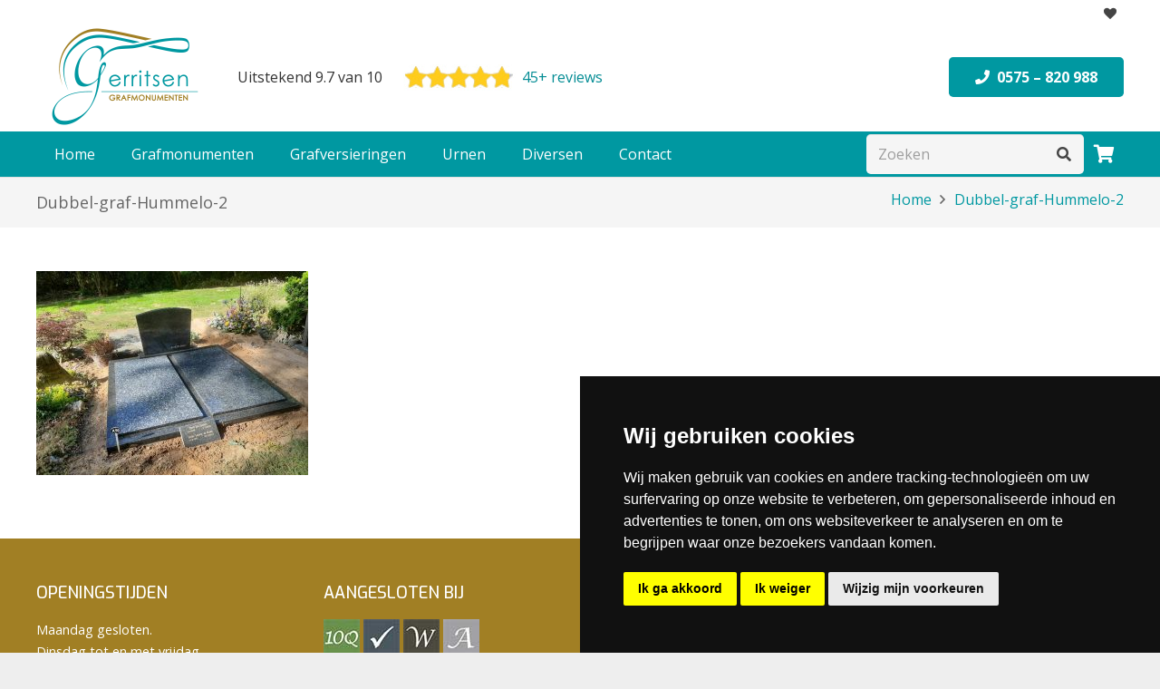

--- FILE ---
content_type: text/html; charset=UTF-8
request_url: https://gerritsengrafmonumenten.nl/portfolio/dubbel-graf-hummelo/dubbel-graf-hummelo-2-2/
body_size: 29660
content:
<!DOCTYPE HTML>
<html lang="nl-NL">
<head>
	<meta charset="UTF-8">
	<meta name='robots' content='index, follow, max-image-preview:large, max-snippet:-1, max-video-preview:-1' />
	<style>img:is([sizes="auto" i], [sizes^="auto," i]) { contain-intrinsic-size: 3000px 1500px }</style>
	
<!-- Google Tag Manager for WordPress by gtm4wp.com -->
<script data-cfasync="false" data-pagespeed-no-defer>
	var gtm4wp_datalayer_name = "dataLayer";
	var dataLayer = dataLayer || [];
</script>
<!-- End Google Tag Manager for WordPress by gtm4wp.com -->
	<!-- This site is optimized with the Yoast SEO plugin v25.3 - https://yoast.com/wordpress/plugins/seo/ -->
	<title>Dubbel-graf-Hummelo-2 - Gerritsen grafmonumenten</title><link rel="preload" as="style" href="https://fonts.googleapis.com/css?family=Open%20Sans%3A400%2C700%7CExo%3A500%2C700&#038;display=swap" /><link rel="stylesheet" href="https://fonts.googleapis.com/css?family=Open%20Sans%3A400%2C700%7CExo%3A500%2C700&#038;display=swap" media="print" onload="this.media='all'" /><noscript><link rel="stylesheet" href="https://fonts.googleapis.com/css?family=Open%20Sans%3A400%2C700%7CExo%3A500%2C700&#038;display=swap" /></noscript>
	<link rel="canonical" href="https://gerritsengrafmonumenten.nl/portfolio/dubbel-graf-hummelo/dubbel-graf-hummelo-2-2/" />
	<meta property="og:locale" content="nl_NL" />
	<meta property="og:type" content="article" />
	<meta property="og:title" content="Dubbel-graf-Hummelo-2 - Gerritsen grafmonumenten" />
	<meta property="og:url" content="https://gerritsengrafmonumenten.nl/portfolio/dubbel-graf-hummelo/dubbel-graf-hummelo-2-2/" />
	<meta property="og:site_name" content="Gerritsen grafmonumenten" />
	<meta property="article:modified_time" content="2024-01-15T12:51:39+00:00" />
	<meta property="og:image" content="https://gerritsengrafmonumenten.nl/portfolio/dubbel-graf-hummelo/dubbel-graf-hummelo-2-2" />
	<meta property="og:image:width" content="806" />
	<meta property="og:image:height" content="605" />
	<meta property="og:image:type" content="image/jpeg" />
	<meta name="twitter:card" content="summary_large_image" />
	<script type="application/ld+json" class="yoast-schema-graph">{"@context":"https://schema.org","@graph":[{"@type":"WebPage","@id":"https://gerritsengrafmonumenten.nl/portfolio/dubbel-graf-hummelo/dubbel-graf-hummelo-2-2/","url":"https://gerritsengrafmonumenten.nl/portfolio/dubbel-graf-hummelo/dubbel-graf-hummelo-2-2/","name":"Dubbel-graf-Hummelo-2 - Gerritsen grafmonumenten","isPartOf":{"@id":"https://gerritsengrafmonumenten.nl/#website"},"primaryImageOfPage":{"@id":"https://gerritsengrafmonumenten.nl/portfolio/dubbel-graf-hummelo/dubbel-graf-hummelo-2-2/#primaryimage"},"image":{"@id":"https://gerritsengrafmonumenten.nl/portfolio/dubbel-graf-hummelo/dubbel-graf-hummelo-2-2/#primaryimage"},"thumbnailUrl":"https://gerritsengrafmonumenten.nl/wp-content/uploads/2022/10/Dubbel-graf-Hummelo-2.jpg","datePublished":"2022-10-13T14:27:53+00:00","dateModified":"2024-01-15T12:51:39+00:00","breadcrumb":{"@id":"https://gerritsengrafmonumenten.nl/portfolio/dubbel-graf-hummelo/dubbel-graf-hummelo-2-2/#breadcrumb"},"inLanguage":"nl-NL","potentialAction":[{"@type":"ReadAction","target":["https://gerritsengrafmonumenten.nl/portfolio/dubbel-graf-hummelo/dubbel-graf-hummelo-2-2/"]}]},{"@type":"ImageObject","inLanguage":"nl-NL","@id":"https://gerritsengrafmonumenten.nl/portfolio/dubbel-graf-hummelo/dubbel-graf-hummelo-2-2/#primaryimage","url":"https://gerritsengrafmonumenten.nl/wp-content/uploads/2022/10/Dubbel-graf-Hummelo-2.jpg","contentUrl":"https://gerritsengrafmonumenten.nl/wp-content/uploads/2022/10/Dubbel-graf-Hummelo-2.jpg","width":806,"height":605,"caption":"Dubbel graf Hummelo"},{"@type":"BreadcrumbList","@id":"https://gerritsengrafmonumenten.nl/portfolio/dubbel-graf-hummelo/dubbel-graf-hummelo-2-2/#breadcrumb","itemListElement":[{"@type":"ListItem","position":1,"name":"Home","item":"https://gerritsengrafmonumenten.nl/"},{"@type":"ListItem","position":2,"name":"Dubbel graf Hummelo","item":"https://gerritsengrafmonumenten.nl/portfolio/dubbel-graf-hummelo/"},{"@type":"ListItem","position":3,"name":"Dubbel-graf-Hummelo-2"}]},{"@type":"WebSite","@id":"https://gerritsengrafmonumenten.nl/#website","url":"https://gerritsengrafmonumenten.nl/","name":"Gerritsen grafmonumenten","description":"Grafmonumenten Baak","potentialAction":[{"@type":"SearchAction","target":{"@type":"EntryPoint","urlTemplate":"https://gerritsengrafmonumenten.nl/?s={search_term_string}"},"query-input":{"@type":"PropertyValueSpecification","valueRequired":true,"valueName":"search_term_string"}}],"inLanguage":"nl-NL"}]}</script>
	<!-- / Yoast SEO plugin. -->


<link rel='dns-prefetch' href='//fonts.googleapis.com' />
<link href='https://fonts.gstatic.com' crossorigin rel='preconnect' />
<link rel="alternate" type="application/rss+xml" title="Gerritsen grafmonumenten &raquo; feed" href="https://gerritsengrafmonumenten.nl/feed/" />
<link rel="alternate" type="application/rss+xml" title="Gerritsen grafmonumenten &raquo; reacties feed" href="https://gerritsengrafmonumenten.nl/comments/feed/" />
<link rel="canonical" href="https://gerritsengrafmonumenten.nl/portfolio/dubbel-graf-hummelo/dubbel-graf-hummelo-2-2" />
<meta name="viewport" content="width=device-width, initial-scale=1">
<meta name="SKYPE_TOOLBAR" content="SKYPE_TOOLBAR_PARSER_COMPATIBLE">
<meta name="theme-color" content="#f5f5f5">
<meta property="og:title" content="Dubbel-graf-Hummelo-2 - Gerritsen grafmonumenten">
<meta property="og:url" content="https://gerritsengrafmonumenten.nl/portfolio/dubbel-graf-hummelo/dubbel-graf-hummelo-2-2">
<meta property="og:locale" content="nl_NL">
<meta property="og:site_name" content="Gerritsen grafmonumenten">
<meta property="og:type" content="article">
<link data-minify="1" rel='stylesheet' id='jquery.prettyphoto-css' href='https://gerritsengrafmonumenten.nl/wp-content/cache/min/1/wp-content/plugins/wp-video-lightbox/css/prettyPhoto.css?ver=1756723802' media='all' />
<link data-minify="1" rel='stylesheet' id='video-lightbox-css' href='https://gerritsengrafmonumenten.nl/wp-content/cache/min/1/wp-content/plugins/wp-video-lightbox/wp-video-lightbox.css?ver=1756723802' media='all' />
<style id='wp-emoji-styles-inline-css'>

	img.wp-smiley, img.emoji {
		display: inline !important;
		border: none !important;
		box-shadow: none !important;
		height: 1em !important;
		width: 1em !important;
		margin: 0 0.07em !important;
		vertical-align: -0.1em !important;
		background: none !important;
		padding: 0 !important;
	}
</style>
<link rel='stylesheet' id='wp-block-library-css' href='https://gerritsengrafmonumenten.nl/wp-includes/css/dist/block-library/style.min.css?ver=850eb83b9afb2af696cd6688ea7a1adf' media='all' />
<style id='classic-theme-styles-inline-css'>
/*! This file is auto-generated */
.wp-block-button__link{color:#fff;background-color:#32373c;border-radius:9999px;box-shadow:none;text-decoration:none;padding:calc(.667em + 2px) calc(1.333em + 2px);font-size:1.125em}.wp-block-file__button{background:#32373c;color:#fff;text-decoration:none}
</style>
<link data-minify="1" rel='stylesheet' id='bplugins-plyrio-css' href='https://gerritsengrafmonumenten.nl/wp-content/cache/min/1/wp-content/plugins/html5-video-player/public/css/h5vp.css?ver=1756723802' media='all' />
<link data-minify="1" rel='stylesheet' id='html5-player-video-style-css' href='https://gerritsengrafmonumenten.nl/wp-content/cache/min/1/wp-content/plugins/html5-video-player/build/frontend.css?ver=1756723802' media='all' />
<link data-minify="1" rel='stylesheet' id='html5-player-youtube-style-css' href='https://gerritsengrafmonumenten.nl/wp-content/cache/min/1/wp-content/plugins/html5-video-player/build/blocks/view.css?ver=1756723802' media='all' />
<link data-minify="1" rel='stylesheet' id='html5-player-vimeo-style-css' href='https://gerritsengrafmonumenten.nl/wp-content/cache/min/1/wp-content/plugins/html5-video-player/build/blocks/view.css?ver=1756723802' media='all' />
<link data-minify="1" rel='stylesheet' id='woocommerce-add-to-cart-form-style-css' href='https://gerritsengrafmonumenten.nl/wp-content/cache/min/1/wp-content/plugins/woocommerce/assets/client/blocks/woocommerce/add-to-cart-form-style.css?ver=1756723802' media='all' />
<style id='woocommerce-product-button-style-inline-css'>
.wp-block-button.wc-block-components-product-button{align-items:center;display:flex;flex-direction:column;gap:12px;justify-content:center;white-space:normal;word-break:break-word}.wp-block-button.wc-block-components-product-button.is-style-outline .wp-block-button__link{border:2px solid}.wp-block-button.wc-block-components-product-button.is-style-outline .wp-block-button__link:not(.has-text-color){color:currentColor}.wp-block-button.wc-block-components-product-button.is-style-outline .wp-block-button__link:not(.has-background){background-color:transparent;background-image:none}.wp-block-button.wc-block-components-product-button.has-custom-width .wp-block-button__link{box-sizing:border-box}.wp-block-button.wc-block-components-product-button.wp-block-button__width-25 .wp-block-button__link{width:25%}.wp-block-button.wc-block-components-product-button.wp-block-button__width-50 .wp-block-button__link{width:50%}.wp-block-button.wc-block-components-product-button.wp-block-button__width-75 .wp-block-button__link{width:75%}.wp-block-button.wc-block-components-product-button.wp-block-button__width-100 .wp-block-button__link{width:100%}.wp-block-button.wc-block-components-product-button .wp-block-button__link{display:inline-flex;font-size:1em;justify-content:center;text-align:center;white-space:normal;width:auto;word-break:break-word}.wp-block-button.wc-block-components-product-button a[hidden]{display:none}@keyframes slideOut{0%{transform:translateY(0)}to{transform:translateY(-100%)}}@keyframes slideIn{0%{opacity:0;transform:translateY(90%)}to{opacity:1;transform:translate(0)}}.wp-block-button.wc-block-components-product-button.align-left{align-items:flex-start}.wp-block-button.wc-block-components-product-button.align-right{align-items:flex-end}.wp-block-button.wc-block-components-product-button .wc-block-components-product-button__button{align-items:center;border-style:none;display:inline-flex;justify-content:center;line-height:inherit;overflow:hidden;white-space:normal;word-break:break-word}.wp-block-button.wc-block-components-product-button .wc-block-components-product-button__button span.wc-block-slide-out{animation:slideOut .1s linear 1 normal forwards}.wp-block-button.wc-block-components-product-button .wc-block-components-product-button__button span.wc-block-slide-in{animation:slideIn .1s linear 1 normal}.wp-block-button.wc-block-components-product-button .wc-block-components-product-button__button--placeholder{background-color:currentColor!important;border:0!important;border-radius:.25rem;box-shadow:none;color:currentColor!important;display:block;line-height:1;max-width:100%!important;min-height:3em;min-width:8em;opacity:.15;outline:0!important;overflow:hidden!important;pointer-events:none;position:relative!important;width:100%;z-index:1}.wp-block-button.wc-block-components-product-button .wc-block-components-product-button__button--placeholder>*{visibility:hidden}.wp-block-button.wc-block-components-product-button .wc-block-components-product-button__button--placeholder:after{animation:loading__animation 1.5s ease-in-out infinite;background-image:linear-gradient(90deg,currentColor,hsla(0,0%,96%,.302),currentColor);background-repeat:no-repeat;content:" ";display:block;height:100%;left:0;position:absolute;right:0;top:0;transform:translateX(-100%)}@keyframes loading__animation{to{transform:translateX(100%)}}@media screen and (prefers-reduced-motion:reduce){.wp-block-button.wc-block-components-product-button .wc-block-components-product-button__button--placeholder{animation:none}}.wc-block-all-products .wp-block-button.wc-block-components-product-button{margin-bottom:12px}.theme-twentytwentyone .editor-styles-wrapper .wc-block-components-product-button .wp-block-button__link{background-color:var(--button--color-background);border-color:var(--button--color-background);color:var(--button--color-text)}

</style>
<style id='woocommerce-product-collection-style-inline-css'>
.wp-block-woocommerce-product-collection .wc-block-components-product-stock-indicator{text-align:center}.wc-block-components-notice-banner .wc-block-components-button.wc-block-components-notice-banner__dismiss[hidden]{display:none}

</style>
<style id='woocommerce-product-filters-style-inline-css'>
:where(.wc-block-product-filters){--top-padding:var(--wp-admin--admin-bar--height);display:inline-flex}@media(max-width:782px){:where(.wc-block-product-filters){--top-padding:var(--adminbar-mobile-padding,0)}}:where(.wc-block-product-filters) .wc-block-product-filters__close-overlay,:where(.wc-block-product-filters) .wc-block-product-filters__open-overlay{align-items:center;background:transparent;border:transparent;color:inherit;display:flex;font-size:.875em;padding:0}:where(.wc-block-product-filters) .wc-block-product-filters__close-overlay svg,:where(.wc-block-product-filters) .wc-block-product-filters__open-overlay svg{fill:currentColor}:where(.wc-block-product-filters) .wc-block-product-filters__close-overlay span,:where(.wc-block-product-filters) .wc-block-product-filters__open-overlay span{padding:0 5px}:where(.wc-block-product-filters) .wc-block-product-filters__open-overlay svg{height:var(--wc-product-filters-overlay-icon-size,1.5em);width:var(--wc-product-filters-overlay-icon-size,1.5em)}:where(.wc-block-product-filters) .wc-block-product-filters__overlay{background-color:transparent;inset:0;pointer-events:none;position:fixed;top:var(--top-padding);transition:background-color .5s;z-index:9999}:where(.wc-block-product-filters) .wc-block-product-filters__overlay-wrapper{height:100%;position:relative;width:100%}:where(.wc-block-product-filters) .wc-block-product-filters__overlay-dialog{background-color:var(--wc-product-filters-overlay-background-color,var(--wc-product-filters-background-color,var(--wp--preset--color--base,#fff)));color:var(--wc-product-filters-overlay-text-color,var(--wc-product-filters-text-color,var(--wp--preset--color--base,#111)));display:flex!important;flex-direction:column;gap:var(--wp--preset--spacing--40);inset:0;max-height:100%;position:absolute;transform:translateY(100vh);transition:none}:where(.wc-block-product-filters) .wc-block-product-filters__overlay-header{display:flex;flex-flow:row-reverse;padding:var(--wp--preset--spacing--30) var(--wp--preset--spacing--40) 0}:where(.wc-block-product-filters) .wc-block-product-filters__overlay-content{display:flex;flex-direction:column;flex-grow:1;gap:var(--wc-product-filter-block-spacing,var(--wp--style--block-gap,1.2rem));overflow-y:scroll;padding:0 var(--wp--preset--spacing--40)}:where(.wc-block-product-filters) .wc-block-product-filters__overlay-content>:first-child{margin-top:0}:where(.wc-block-product-filters) .wc-block-product-filters__overlay-footer{box-shadow:0 -4px 8px 0 rgba(0,0,0,.102);padding:var(--wp--preset--spacing--30) var(--wp--preset--spacing--40)}:where(.wc-block-product-filters) .wc-block-product-filters__apply{width:100%}:where(.wc-block-product-filters).is-overlay-opened .wc-block-product-filters__overlay{background-color:rgba(95,95,95,.35);pointer-events:auto;z-index:9999}:where(.wc-block-product-filters).is-overlay-opened .wc-block-product-filters__overlay-dialog{color:var(--wc-product-filters-overlay-color,inherit);transform:translateY(0);transition:transform .5s}@media(min-width:601px){:where(.wc-block-product-filters),:where(.wc-block-product-filters).is-overlay-opened{display:flex}:where(.wc-block-product-filters) .wc-block-product-filters__open-overlay,:where(.wc-block-product-filters) .wc-block-product-filters__overlay-footer,:where(.wc-block-product-filters) .wc-block-product-filters__overlay-header,:where(.wc-block-product-filters).is-overlay-opened .wc-block-product-filters__open-overlay,:where(.wc-block-product-filters).is-overlay-opened .wc-block-product-filters__overlay-footer,:where(.wc-block-product-filters).is-overlay-opened .wc-block-product-filters__overlay-header{display:none}:where(.wc-block-product-filters) .wc-block-product-filters__overlay,:where(.wc-block-product-filters).is-overlay-opened .wc-block-product-filters__overlay{background:inherit;color:inherit;inset:0;pointer-events:auto;position:relative;transition:none}:where(.wc-block-product-filters) .wc-block-product-filters__overlay-wrapper,:where(.wc-block-product-filters).is-overlay-opened .wc-block-product-filters__overlay-wrapper{background:inherit;color:inherit;height:auto;width:auto}:where(.wc-block-product-filters) .wc-block-product-filters__overlay-dialog,:where(.wc-block-product-filters).is-overlay-opened .wc-block-product-filters__overlay-dialog{background:inherit;color:inherit;position:relative;transform:none}:where(.wc-block-product-filters) .wc-block-product-filters__overlay-content,:where(.wc-block-product-filters).is-overlay-opened .wc-block-product-filters__overlay-content{background:inherit;color:inherit;flex-grow:1;overflow:visible;padding:0}}@media(max-width:600px){:where(.wc-block-product-filters) .wc-block-product-filters__overlay-content .wp-block-group{display:block}:where(.wc-block-product-filters) .wc-block-product-filters__overlay-content .wp-block-group>div{margin:20px 0}}.wc-block-product-filter--hidden{display:none}

</style>
<link data-minify="1" rel='stylesheet' id='woocommerce-product-filter-price-slider-style-css' href='https://gerritsengrafmonumenten.nl/wp-content/cache/min/1/wp-content/plugins/woocommerce/assets/client/blocks/woocommerce/product-filter-price-slider-style.css?ver=1756723802' media='all' />
<style id='woocommerce-product-filter-removable-chips-style-inline-css'>
.wc-block-product-filter-removable-chips.is-vertical .wc-block-product-filter-removable-chips__items{flex-direction:column}.wc-block-product-filter-removable-chips.is-content-justification-center .wc-block-product-filter-removable-chips__items{justify-content:center}.wc-block-product-filter-removable-chips.is-content-justification-right .wc-block-product-filter-removable-chips__items{justify-content:flex-end}.wc-block-product-filter-removable-chips.is-content-justification-space-between .wc-block-product-filter-removable-chips__items{justify-content:space-between}.wc-block-product-filter-removable-chips.is-horizontal .wc-block-product-filter-removable-chips__items{width:100%}.wc-block-product-filter-removable-chips__items{color:var(--wc-product-filter-removable-chips-text,currentColor);display:inline-flex;flex-wrap:wrap;gap:4px;list-style:none;margin:0;padding:0}.wc-block-product-filter-removable-chips__items .wc-block-product-filter-removable-chips__item{align-items:center;appearance:none;background:var(--wc-product-filter-removable-chips-background,transparent);border:1px solid var(--wc-product-filter-removable-chips-border,color-mix(in srgb,currentColor 20%,transparent));border-radius:2px;display:flex;font-size:.875em;gap:8px;justify-content:space-between;padding:.25em .75em}.wc-block-product-filter-removable-chips__items .wc-block-product-filter-removable-chips__item .wc-block-product-filter-removable-chips__remove{align-items:center;background-color:transparent;border:none;color:var(--wc-product-filter-removable-chips-text,currentColor);cursor:pointer;display:flex;margin:0;padding:0}.wc-block-product-filter-removable-chips__items .wc-block-product-filter-removable-chips__item .wc-block-product-filter-removable-chips__remove .wc-block-product-filter-removable-chips__remove-icon{fill:currentColor}

</style>
<style id='woocommerce-product-filter-checkbox-list-style-inline-css'>
.wc-block-product-filter-checkbox-list__list{list-style:none outside;margin:0;padding:0}.wc-block-product-filter-checkbox-list__label{align-items:center;display:inline-flex;gap:.625em}.wc-block-product-filter-checkbox-list__item .wc-block-product-filter-checkbox-list__label{margin-bottom:0}:where(.wc-block-product-filter-checkbox-list__input-wrapper){display:block;position:relative}.wc-block-product-filter-checkbox-list__input-wrapper:before{background:currentColor;border-radius:2px;content:"";height:1em;left:0;opacity:.1;pointer-events:none;position:absolute;top:0;width:1em}.has-option-element-color .wc-block-product-filter-checkbox-list__input-wrapper:before{display:none}input[type=checkbox].wc-block-product-filter-checkbox-list__input{appearance:none;background:var(--wc-product-filter-checkbox-list-option-element,transparent);border:1px solid var(--wc-product-filter-checkbox-list-option-element-border,transparent);border-radius:2px;color:inherit;cursor:pointer;display:block;font-size:inherit;height:1em;margin:0;width:1em}input[type=checkbox].wc-block-product-filter-checkbox-list__input:focus{outline-color:var(--wc-product-filter-checkbox-list-option-element-border,currentColor);outline-width:1px}svg.wc-block-product-filter-checkbox-list__mark{box-sizing:border-box;color:var(--wc-product-filter-checkbox-list-option-element-selected,currentColor);display:none;height:1em;left:0;padding:.2em;position:absolute;top:0;width:1em}input[type=checkbox].wc-block-product-filter-checkbox-list__input:checked:after,input[type=checkbox].wc-block-product-filter-checkbox-list__input:checked:before{content:none}input[type=checkbox].wc-block-product-filter-checkbox-list__input:checked+.wc-block-product-filter-checkbox-list__mark{display:block;pointer-events:none}:where(.wc-block-product-filter-checkbox-list__text-wrapper){align-items:center;display:inline-flex;font-size:.875em;gap:4px}.wc-block-product-filter-checkbox-list__show-more{appearance:none;background:transparent;border:none;font-family:inherit;padding:0;text-decoration:underline}

</style>
<style id='woocommerce-product-filter-chips-style-inline-css'>
:where(.wc-block-product-filter-chips__items){display:flex;flex-wrap:wrap;gap:4px}.wc-block-product-filter-chips__item{appearance:none;background:transparent;border:1px solid color-mix(in srgb,currentColor 20%,transparent);border-radius:2px;color:var(--wc-product-filter-chips-text,currentColor);cursor:pointer;font-family:inherit;font-size:.875em;padding:4px 8px}.has-chip-text-color .wc-block-product-filter-chips__item{color:var(--wc-product-filter-chips-text)}.has-chip-background-color .wc-block-product-filter-chips__item{background:var(--wc-product-filter-chips-background)}.has-chip-border-color .wc-block-product-filter-chips__item{border-color:var(--wc-product-filter-chips-border)}.wc-block-product-filter-chips__item[aria-checked=true]{background:currentColor}.has-selected-chip-text-color .wc-block-product-filter-chips__item[aria-checked=true]{color:var(--wc-product-filter-chips-selected-text)}.has-selected-chip-background-color .wc-block-product-filter-chips__item[aria-checked=true]{background:var(--wc-product-filter-chips-selected-background)}.has-selected-chip-border-color .wc-block-product-filter-chips__item[aria-checked=true]{border-color:var(--wc-product-filter-chips-selected-border)}:where(.wc-block-product-filter-chips__label){align-items:center;display:inline-flex;gap:4px}.wc-block-product-filter-chips:not(.has-selected-chip-text-color) .wc-block-product-filter-chips__item[aria-checked=true]>.wc-block-product-filter-chips__label{filter:invert(100%)}.wc-block-product-filter-chips__show-more{appearance:none;background:transparent;border:none;font-family:inherit;padding:0;text-decoration:underline}

</style>
<link data-minify="1" rel='stylesheet' id='woocommerce-product-gallery-style-css' href='https://gerritsengrafmonumenten.nl/wp-content/cache/min/1/wp-content/plugins/woocommerce/assets/client/blocks/woocommerce/product-gallery-style.css?ver=1756723802' media='all' />
<style id='woocommerce-product-template-style-inline-css'>
.wc-block-product-template{list-style:none;margin-bottom:0;margin-top:0;max-width:100%;padding:0}.wc-block-product-template.wc-block-product-template{background:none}.wc-block-product-template.is-flex-container{display:flex;flex-direction:row;flex-wrap:wrap;gap:1.25em}.wc-block-product-template.is-flex-container>li{list-style:none;margin:0;width:100%}@media(min-width:600px){.wc-block-product-template.is-flex-container.is-flex-container.columns-2>li{width:calc(50% - .625em)}.wc-block-product-template.is-flex-container.is-flex-container.columns-3>li{width:calc(33.33333% - .83333em)}.wc-block-product-template.is-flex-container.is-flex-container.columns-4>li{width:calc(25% - .9375em)}.wc-block-product-template.is-flex-container.is-flex-container.columns-5>li{width:calc(20% - 1em)}.wc-block-product-template.is-flex-container.is-flex-container.columns-6>li{width:calc(16.66667% - 1.04167em)}}.wc-block-product-template__responsive{grid-gap:1.25em;display:grid}.wc-block-product-template__responsive.columns-2{grid-template-columns:repeat(auto-fill,minmax(max(150px,calc(50% - .625em)),1fr))}.wc-block-product-template__responsive.columns-3{grid-template-columns:repeat(auto-fill,minmax(max(150px,calc(33.33333% - .83333em)),1fr))}.wc-block-product-template__responsive.columns-4{grid-template-columns:repeat(auto-fill,minmax(max(150px,calc(25% - .9375em)),1fr))}.wc-block-product-template__responsive.columns-5{grid-template-columns:repeat(auto-fill,minmax(max(150px,calc(20% - 1em)),1fr))}.wc-block-product-template__responsive.columns-6{grid-template-columns:repeat(auto-fill,minmax(max(150px,calc(16.66667% - 1.04167em)),1fr))}.wc-block-product-template__responsive>li{margin-block-start:0}:where(.wc-block-product-template .wc-block-product)>:not(:last-child){margin-bottom:.75rem;margin-top:0}.is-product-collection-layout-list .wc-block-product:not(:last-child){margin-bottom:1.2rem}

</style>
<style id='global-styles-inline-css'>
:root{--wp--preset--aspect-ratio--square: 1;--wp--preset--aspect-ratio--4-3: 4/3;--wp--preset--aspect-ratio--3-4: 3/4;--wp--preset--aspect-ratio--3-2: 3/2;--wp--preset--aspect-ratio--2-3: 2/3;--wp--preset--aspect-ratio--16-9: 16/9;--wp--preset--aspect-ratio--9-16: 9/16;--wp--preset--color--black: #000000;--wp--preset--color--cyan-bluish-gray: #abb8c3;--wp--preset--color--white: #ffffff;--wp--preset--color--pale-pink: #f78da7;--wp--preset--color--vivid-red: #cf2e2e;--wp--preset--color--luminous-vivid-orange: #ff6900;--wp--preset--color--luminous-vivid-amber: #fcb900;--wp--preset--color--light-green-cyan: #7bdcb5;--wp--preset--color--vivid-green-cyan: #00d084;--wp--preset--color--pale-cyan-blue: #8ed1fc;--wp--preset--color--vivid-cyan-blue: #0693e3;--wp--preset--color--vivid-purple: #9b51e0;--wp--preset--gradient--vivid-cyan-blue-to-vivid-purple: linear-gradient(135deg,rgba(6,147,227,1) 0%,rgb(155,81,224) 100%);--wp--preset--gradient--light-green-cyan-to-vivid-green-cyan: linear-gradient(135deg,rgb(122,220,180) 0%,rgb(0,208,130) 100%);--wp--preset--gradient--luminous-vivid-amber-to-luminous-vivid-orange: linear-gradient(135deg,rgba(252,185,0,1) 0%,rgba(255,105,0,1) 100%);--wp--preset--gradient--luminous-vivid-orange-to-vivid-red: linear-gradient(135deg,rgba(255,105,0,1) 0%,rgb(207,46,46) 100%);--wp--preset--gradient--very-light-gray-to-cyan-bluish-gray: linear-gradient(135deg,rgb(238,238,238) 0%,rgb(169,184,195) 100%);--wp--preset--gradient--cool-to-warm-spectrum: linear-gradient(135deg,rgb(74,234,220) 0%,rgb(151,120,209) 20%,rgb(207,42,186) 40%,rgb(238,44,130) 60%,rgb(251,105,98) 80%,rgb(254,248,76) 100%);--wp--preset--gradient--blush-light-purple: linear-gradient(135deg,rgb(255,206,236) 0%,rgb(152,150,240) 100%);--wp--preset--gradient--blush-bordeaux: linear-gradient(135deg,rgb(254,205,165) 0%,rgb(254,45,45) 50%,rgb(107,0,62) 100%);--wp--preset--gradient--luminous-dusk: linear-gradient(135deg,rgb(255,203,112) 0%,rgb(199,81,192) 50%,rgb(65,88,208) 100%);--wp--preset--gradient--pale-ocean: linear-gradient(135deg,rgb(255,245,203) 0%,rgb(182,227,212) 50%,rgb(51,167,181) 100%);--wp--preset--gradient--electric-grass: linear-gradient(135deg,rgb(202,248,128) 0%,rgb(113,206,126) 100%);--wp--preset--gradient--midnight: linear-gradient(135deg,rgb(2,3,129) 0%,rgb(40,116,252) 100%);--wp--preset--font-size--small: 13px;--wp--preset--font-size--medium: 20px;--wp--preset--font-size--large: 36px;--wp--preset--font-size--x-large: 42px;--wp--preset--spacing--20: 0.44rem;--wp--preset--spacing--30: 0.67rem;--wp--preset--spacing--40: 1rem;--wp--preset--spacing--50: 1.5rem;--wp--preset--spacing--60: 2.25rem;--wp--preset--spacing--70: 3.38rem;--wp--preset--spacing--80: 5.06rem;--wp--preset--shadow--natural: 6px 6px 9px rgba(0, 0, 0, 0.2);--wp--preset--shadow--deep: 12px 12px 50px rgba(0, 0, 0, 0.4);--wp--preset--shadow--sharp: 6px 6px 0px rgba(0, 0, 0, 0.2);--wp--preset--shadow--outlined: 6px 6px 0px -3px rgba(255, 255, 255, 1), 6px 6px rgba(0, 0, 0, 1);--wp--preset--shadow--crisp: 6px 6px 0px rgba(0, 0, 0, 1);}:where(.is-layout-flex){gap: 0.5em;}:where(.is-layout-grid){gap: 0.5em;}body .is-layout-flex{display: flex;}.is-layout-flex{flex-wrap: wrap;align-items: center;}.is-layout-flex > :is(*, div){margin: 0;}body .is-layout-grid{display: grid;}.is-layout-grid > :is(*, div){margin: 0;}:where(.wp-block-columns.is-layout-flex){gap: 2em;}:where(.wp-block-columns.is-layout-grid){gap: 2em;}:where(.wp-block-post-template.is-layout-flex){gap: 1.25em;}:where(.wp-block-post-template.is-layout-grid){gap: 1.25em;}.has-black-color{color: var(--wp--preset--color--black) !important;}.has-cyan-bluish-gray-color{color: var(--wp--preset--color--cyan-bluish-gray) !important;}.has-white-color{color: var(--wp--preset--color--white) !important;}.has-pale-pink-color{color: var(--wp--preset--color--pale-pink) !important;}.has-vivid-red-color{color: var(--wp--preset--color--vivid-red) !important;}.has-luminous-vivid-orange-color{color: var(--wp--preset--color--luminous-vivid-orange) !important;}.has-luminous-vivid-amber-color{color: var(--wp--preset--color--luminous-vivid-amber) !important;}.has-light-green-cyan-color{color: var(--wp--preset--color--light-green-cyan) !important;}.has-vivid-green-cyan-color{color: var(--wp--preset--color--vivid-green-cyan) !important;}.has-pale-cyan-blue-color{color: var(--wp--preset--color--pale-cyan-blue) !important;}.has-vivid-cyan-blue-color{color: var(--wp--preset--color--vivid-cyan-blue) !important;}.has-vivid-purple-color{color: var(--wp--preset--color--vivid-purple) !important;}.has-black-background-color{background-color: var(--wp--preset--color--black) !important;}.has-cyan-bluish-gray-background-color{background-color: var(--wp--preset--color--cyan-bluish-gray) !important;}.has-white-background-color{background-color: var(--wp--preset--color--white) !important;}.has-pale-pink-background-color{background-color: var(--wp--preset--color--pale-pink) !important;}.has-vivid-red-background-color{background-color: var(--wp--preset--color--vivid-red) !important;}.has-luminous-vivid-orange-background-color{background-color: var(--wp--preset--color--luminous-vivid-orange) !important;}.has-luminous-vivid-amber-background-color{background-color: var(--wp--preset--color--luminous-vivid-amber) !important;}.has-light-green-cyan-background-color{background-color: var(--wp--preset--color--light-green-cyan) !important;}.has-vivid-green-cyan-background-color{background-color: var(--wp--preset--color--vivid-green-cyan) !important;}.has-pale-cyan-blue-background-color{background-color: var(--wp--preset--color--pale-cyan-blue) !important;}.has-vivid-cyan-blue-background-color{background-color: var(--wp--preset--color--vivid-cyan-blue) !important;}.has-vivid-purple-background-color{background-color: var(--wp--preset--color--vivid-purple) !important;}.has-black-border-color{border-color: var(--wp--preset--color--black) !important;}.has-cyan-bluish-gray-border-color{border-color: var(--wp--preset--color--cyan-bluish-gray) !important;}.has-white-border-color{border-color: var(--wp--preset--color--white) !important;}.has-pale-pink-border-color{border-color: var(--wp--preset--color--pale-pink) !important;}.has-vivid-red-border-color{border-color: var(--wp--preset--color--vivid-red) !important;}.has-luminous-vivid-orange-border-color{border-color: var(--wp--preset--color--luminous-vivid-orange) !important;}.has-luminous-vivid-amber-border-color{border-color: var(--wp--preset--color--luminous-vivid-amber) !important;}.has-light-green-cyan-border-color{border-color: var(--wp--preset--color--light-green-cyan) !important;}.has-vivid-green-cyan-border-color{border-color: var(--wp--preset--color--vivid-green-cyan) !important;}.has-pale-cyan-blue-border-color{border-color: var(--wp--preset--color--pale-cyan-blue) !important;}.has-vivid-cyan-blue-border-color{border-color: var(--wp--preset--color--vivid-cyan-blue) !important;}.has-vivid-purple-border-color{border-color: var(--wp--preset--color--vivid-purple) !important;}.has-vivid-cyan-blue-to-vivid-purple-gradient-background{background: var(--wp--preset--gradient--vivid-cyan-blue-to-vivid-purple) !important;}.has-light-green-cyan-to-vivid-green-cyan-gradient-background{background: var(--wp--preset--gradient--light-green-cyan-to-vivid-green-cyan) !important;}.has-luminous-vivid-amber-to-luminous-vivid-orange-gradient-background{background: var(--wp--preset--gradient--luminous-vivid-amber-to-luminous-vivid-orange) !important;}.has-luminous-vivid-orange-to-vivid-red-gradient-background{background: var(--wp--preset--gradient--luminous-vivid-orange-to-vivid-red) !important;}.has-very-light-gray-to-cyan-bluish-gray-gradient-background{background: var(--wp--preset--gradient--very-light-gray-to-cyan-bluish-gray) !important;}.has-cool-to-warm-spectrum-gradient-background{background: var(--wp--preset--gradient--cool-to-warm-spectrum) !important;}.has-blush-light-purple-gradient-background{background: var(--wp--preset--gradient--blush-light-purple) !important;}.has-blush-bordeaux-gradient-background{background: var(--wp--preset--gradient--blush-bordeaux) !important;}.has-luminous-dusk-gradient-background{background: var(--wp--preset--gradient--luminous-dusk) !important;}.has-pale-ocean-gradient-background{background: var(--wp--preset--gradient--pale-ocean) !important;}.has-electric-grass-gradient-background{background: var(--wp--preset--gradient--electric-grass) !important;}.has-midnight-gradient-background{background: var(--wp--preset--gradient--midnight) !important;}.has-small-font-size{font-size: var(--wp--preset--font-size--small) !important;}.has-medium-font-size{font-size: var(--wp--preset--font-size--medium) !important;}.has-large-font-size{font-size: var(--wp--preset--font-size--large) !important;}.has-x-large-font-size{font-size: var(--wp--preset--font-size--x-large) !important;}
:where(.wp-block-post-template.is-layout-flex){gap: 1.25em;}:where(.wp-block-post-template.is-layout-grid){gap: 1.25em;}
:where(.wp-block-columns.is-layout-flex){gap: 2em;}:where(.wp-block-columns.is-layout-grid){gap: 2em;}
:root :where(.wp-block-pullquote){font-size: 1.5em;line-height: 1.6;}
</style>
<style id='woocommerce-inline-inline-css'>
.woocommerce form .form-row .required { visibility: visible; }
</style>
<link data-minify="1" rel='stylesheet' id='brands-styles-css' href='https://gerritsengrafmonumenten.nl/wp-content/cache/min/1/wp-content/plugins/woocommerce/assets/css/brands.css?ver=1756723802' media='all' />
<link rel='preload' as='font' type='font/woff2' crossorigin='anonymous' id='tinvwl-webfont-font-css' href='https://gerritsengrafmonumenten.nl/wp-content/plugins/ti-woocommerce-wishlist/assets/fonts/tinvwl-webfont.woff2?ver=xu2uyi' media='all' />
<link data-minify="1" rel='stylesheet' id='tinvwl-webfont-css' href='https://gerritsengrafmonumenten.nl/wp-content/cache/min/1/wp-content/plugins/ti-woocommerce-wishlist/assets/css/webfont.min.css?ver=1756723802' media='all' />
<link rel='stylesheet' id='tinvwl-css' href='https://gerritsengrafmonumenten.nl/wp-content/plugins/ti-woocommerce-wishlist/assets/css/public.min.css?ver=2.10.0' media='all' />

<style id='akismet-widget-style-inline-css'>

			.a-stats {
				--akismet-color-mid-green: #357b49;
				--akismet-color-white: #fff;
				--akismet-color-light-grey: #f6f7f7;

				max-width: 350px;
				width: auto;
			}

			.a-stats * {
				all: unset;
				box-sizing: border-box;
			}

			.a-stats strong {
				font-weight: 600;
			}

			.a-stats a.a-stats__link,
			.a-stats a.a-stats__link:visited,
			.a-stats a.a-stats__link:active {
				background: var(--akismet-color-mid-green);
				border: none;
				box-shadow: none;
				border-radius: 8px;
				color: var(--akismet-color-white);
				cursor: pointer;
				display: block;
				font-family: -apple-system, BlinkMacSystemFont, 'Segoe UI', 'Roboto', 'Oxygen-Sans', 'Ubuntu', 'Cantarell', 'Helvetica Neue', sans-serif;
				font-weight: 500;
				padding: 12px;
				text-align: center;
				text-decoration: none;
				transition: all 0.2s ease;
			}

			/* Extra specificity to deal with TwentyTwentyOne focus style */
			.widget .a-stats a.a-stats__link:focus {
				background: var(--akismet-color-mid-green);
				color: var(--akismet-color-white);
				text-decoration: none;
			}

			.a-stats a.a-stats__link:hover {
				filter: brightness(110%);
				box-shadow: 0 4px 12px rgba(0, 0, 0, 0.06), 0 0 2px rgba(0, 0, 0, 0.16);
			}

			.a-stats .count {
				color: var(--akismet-color-white);
				display: block;
				font-size: 1.5em;
				line-height: 1.4;
				padding: 0 13px;
				white-space: nowrap;
			}
		
</style>
<link data-minify="1" rel='stylesheet' id='tablepress-default-css' href='https://gerritsengrafmonumenten.nl/wp-content/cache/min/1/wp-content/plugins/tablepress/css/build/default.css?ver=1756723802' media='all' />
<link rel='stylesheet' id='us-style-css' href='https://gerritsengrafmonumenten.nl/wp-content/themes/Impreza/css/style.min.css?ver=8.35.1' media='all' />
<link rel='stylesheet' id='us-gravityforms-css' href='https://gerritsengrafmonumenten.nl/wp-content/themes/Impreza/common/css/plugins/gravityforms.min.css?ver=8.35.1' media='all' />
<link rel='stylesheet' id='us-woocommerce-css' href='https://gerritsengrafmonumenten.nl/wp-content/themes/Impreza/common/css/plugins/woocommerce.min.css?ver=8.35.1' media='all' />
<script src="https://gerritsengrafmonumenten.nl/wp-includes/js/jquery/jquery.min.js?ver=3.7.1" id="jquery-core-js"></script>
<script data-minify="1" src="https://gerritsengrafmonumenten.nl/wp-content/cache/min/1/wp-content/plugins/wp-video-lightbox/js/jquery.prettyPhoto.js?ver=1756723803" id="jquery.prettyphoto-js" defer></script>
<script id="video-lightbox-js-extra">
var vlpp_vars = {"prettyPhoto_rel":"wp-video-lightbox","animation_speed":"fast","slideshow":"5000","autoplay_slideshow":"false","opacity":"0.80","show_title":"true","allow_resize":"true","allow_expand":"true","default_width":"640","default_height":"480","counter_separator_label":"\/","theme":"pp_default","horizontal_padding":"20","hideflash":"false","wmode":"opaque","autoplay":"false","modal":"false","deeplinking":"false","overlay_gallery":"true","overlay_gallery_max":"30","keyboard_shortcuts":"true","ie6_fallback":"true"};
</script>
<script data-minify="1" src="https://gerritsengrafmonumenten.nl/wp-content/cache/min/1/wp-content/plugins/wp-video-lightbox/js/video-lightbox.js?ver=1756723803" id="video-lightbox-js" defer></script>
<script src="//gerritsengrafmonumenten.nl/wp-content/plugins/revslider/sr6/assets/js/rbtools.min.js?ver=6.7.29" async id="tp-tools-js"></script>
<script src="//gerritsengrafmonumenten.nl/wp-content/plugins/revslider/sr6/assets/js/rs6.min.js?ver=6.7.32" async id="revmin-js"></script>
<script src="https://gerritsengrafmonumenten.nl/wp-content/plugins/woocommerce/assets/js/jquery-blockui/jquery.blockUI.min.js?ver=2.7.0-wc.9.9.3" id="jquery-blockui-js" data-wp-strategy="defer" defer></script>
<script id="wc-add-to-cart-js-extra">
var wc_add_to_cart_params = {"ajax_url":"\/wp-admin\/admin-ajax.php","wc_ajax_url":"\/?wc-ajax=%%endpoint%%","i18n_view_cart":"Bekijk winkelwagen","cart_url":"https:\/\/gerritsengrafmonumenten.nl\/winkelwagen\/","is_cart":"","cart_redirect_after_add":"no"};
</script>
<script src="https://gerritsengrafmonumenten.nl/wp-content/plugins/woocommerce/assets/js/frontend/add-to-cart.min.js?ver=9.9.3" id="wc-add-to-cart-js" defer data-wp-strategy="defer"></script>
<script src="https://gerritsengrafmonumenten.nl/wp-content/plugins/woocommerce/assets/js/js-cookie/js.cookie.min.js?ver=2.1.4-wc.9.9.3" id="js-cookie-js" data-wp-strategy="defer" defer></script>
<script id="woocommerce-js-extra">
var woocommerce_params = {"ajax_url":"\/wp-admin\/admin-ajax.php","wc_ajax_url":"\/?wc-ajax=%%endpoint%%","i18n_password_show":"Wachtwoord weergeven","i18n_password_hide":"Wachtwoord verbergen"};
</script>
<script src="https://gerritsengrafmonumenten.nl/wp-content/plugins/woocommerce/assets/js/frontend/woocommerce.min.js?ver=9.9.3" id="woocommerce-js" defer data-wp-strategy="defer"></script>
<script></script><link rel="https://api.w.org/" href="https://gerritsengrafmonumenten.nl/wp-json/" /><link rel="alternate" title="JSON" type="application/json" href="https://gerritsengrafmonumenten.nl/wp-json/wp/v2/media/7768" /><link rel="alternate" title="oEmbed (JSON)" type="application/json+oembed" href="https://gerritsengrafmonumenten.nl/wp-json/oembed/1.0/embed?url=https%3A%2F%2Fgerritsengrafmonumenten.nl%2Fportfolio%2Fdubbel-graf-hummelo%2Fdubbel-graf-hummelo-2-2%2F" />
<link rel="alternate" title="oEmbed (XML)" type="text/xml+oembed" href="https://gerritsengrafmonumenten.nl/wp-json/oembed/1.0/embed?url=https%3A%2F%2Fgerritsengrafmonumenten.nl%2Fportfolio%2Fdubbel-graf-hummelo%2Fdubbel-graf-hummelo-2-2%2F&#038;format=xml" />
 <style> #h5vpQuickPlayer { width: 100%; max-width: 100%; margin: 0 auto; } </style> <script>
            WP_VIDEO_LIGHTBOX_VERSION="1.9.12";
            WP_VID_LIGHTBOX_URL="https://gerritsengrafmonumenten.nl/wp-content/plugins/wp-video-lightbox";
                        function wpvl_paramReplace(name, string, value) {
                // Find the param with regex
                // Grab the first character in the returned string (should be ? or &)
                // Replace our href string with our new value, passing on the name and delimeter

                var re = new RegExp("[\?&]" + name + "=([^&#]*)");
                var matches = re.exec(string);
                var newString;

                if (matches === null) {
                    // if there are no params, append the parameter
                    newString = string + '?' + name + '=' + value;
                } else {
                    var delimeter = matches[0].charAt(0);
                    newString = string.replace(re, delimeter + name + "=" + value);
                }
                return newString;
            }
            </script>
<!-- Google Tag Manager for WordPress by gtm4wp.com -->
<!-- GTM Container placement set to off -->
<script data-cfasync="false" data-pagespeed-no-defer>
	var dataLayer_content = {"pagePostType":"attachment","pagePostType2":"single-attachment","pagePostAuthor":"jimmy-kcs"};
	dataLayer.push( dataLayer_content );
</script>
<script data-cfasync="false" data-pagespeed-no-defer>
	console.warn && console.warn("[GTM4WP] Google Tag Manager container code placement set to OFF !!!");
	console.warn && console.warn("[GTM4WP] Data layer codes are active but GTM container must be loaded using custom coding !!!");
</script>
<!-- End Google Tag Manager for WordPress by gtm4wp.com -->		<script id="us_add_no_touch">
			if ( ! /Android|webOS|iPhone|iPad|iPod|BlackBerry|IEMobile|Opera Mini/i.test( navigator.userAgent ) ) {
				document.documentElement.classList.add( "no-touch" );
			}
		</script>
				<script id="us_color_scheme_switch_class">
			if ( document.cookie.includes( "us_color_scheme_switch_is_on=true" ) ) {
				document.documentElement.classList.add( "us-color-scheme-on" );
			}
		</script>
			<noscript><style>.woocommerce-product-gallery{ opacity: 1 !important; }</style></noscript>
	<meta name="generator" content="Powered by WPBakery Page Builder - drag and drop page builder for WordPress."/>
<meta name="generator" content="Powered by Slider Revolution 6.7.32 - responsive, Mobile-Friendly Slider Plugin for WordPress with comfortable drag and drop interface." />
<link rel="icon" href="https://gerritsengrafmonumenten.nl/wp-content/uploads/2023/06/gerritsen-favicon.png" sizes="32x32" />
<link rel="icon" href="https://gerritsengrafmonumenten.nl/wp-content/uploads/2023/06/gerritsen-favicon.png" sizes="192x192" />
<link rel="apple-touch-icon" href="https://gerritsengrafmonumenten.nl/wp-content/uploads/2023/06/gerritsen-favicon.png" />
<meta name="msapplication-TileImage" content="https://gerritsengrafmonumenten.nl/wp-content/uploads/2023/06/gerritsen-favicon.png" />
<script>function setREVStartSize(e){
			//window.requestAnimationFrame(function() {
				window.RSIW = window.RSIW===undefined ? window.innerWidth : window.RSIW;
				window.RSIH = window.RSIH===undefined ? window.innerHeight : window.RSIH;
				try {
					var pw = document.getElementById(e.c).parentNode.offsetWidth,
						newh;
					pw = pw===0 || isNaN(pw) || (e.l=="fullwidth" || e.layout=="fullwidth") ? window.RSIW : pw;
					e.tabw = e.tabw===undefined ? 0 : parseInt(e.tabw);
					e.thumbw = e.thumbw===undefined ? 0 : parseInt(e.thumbw);
					e.tabh = e.tabh===undefined ? 0 : parseInt(e.tabh);
					e.thumbh = e.thumbh===undefined ? 0 : parseInt(e.thumbh);
					e.tabhide = e.tabhide===undefined ? 0 : parseInt(e.tabhide);
					e.thumbhide = e.thumbhide===undefined ? 0 : parseInt(e.thumbhide);
					e.mh = e.mh===undefined || e.mh=="" || e.mh==="auto" ? 0 : parseInt(e.mh,0);
					if(e.layout==="fullscreen" || e.l==="fullscreen")
						newh = Math.max(e.mh,window.RSIH);
					else{
						e.gw = Array.isArray(e.gw) ? e.gw : [e.gw];
						for (var i in e.rl) if (e.gw[i]===undefined || e.gw[i]===0) e.gw[i] = e.gw[i-1];
						e.gh = e.el===undefined || e.el==="" || (Array.isArray(e.el) && e.el.length==0)? e.gh : e.el;
						e.gh = Array.isArray(e.gh) ? e.gh : [e.gh];
						for (var i in e.rl) if (e.gh[i]===undefined || e.gh[i]===0) e.gh[i] = e.gh[i-1];
											
						var nl = new Array(e.rl.length),
							ix = 0,
							sl;
						e.tabw = e.tabhide>=pw ? 0 : e.tabw;
						e.thumbw = e.thumbhide>=pw ? 0 : e.thumbw;
						e.tabh = e.tabhide>=pw ? 0 : e.tabh;
						e.thumbh = e.thumbhide>=pw ? 0 : e.thumbh;
						for (var i in e.rl) nl[i] = e.rl[i]<window.RSIW ? 0 : e.rl[i];
						sl = nl[0];
						for (var i in nl) if (sl>nl[i] && nl[i]>0) { sl = nl[i]; ix=i;}
						var m = pw>(e.gw[ix]+e.tabw+e.thumbw) ? 1 : (pw-(e.tabw+e.thumbw)) / (e.gw[ix]);
						newh =  (e.gh[ix] * m) + (e.tabh + e.thumbh);
					}
					var el = document.getElementById(e.c);
					if (el!==null && el) el.style.height = newh+"px";
					el = document.getElementById(e.c+"_wrapper");
					if (el!==null && el) {
						el.style.height = newh+"px";
						el.style.display = "block";
					}
				} catch(e){
					console.log("Failure at Presize of Slider:" + e)
				}
			//});
		  };</script>
		<style id="wp-custom-css">
			/*
Je kunt hier je eigen CSS toevoegen.

Klik op het help icoon om meer te leren.
*/


.l-main,
.l-section-h{
	padding: 2rem 0rem;
}
		</style>
		<noscript><style> .wpb_animate_when_almost_visible { opacity: 1; }</style></noscript><noscript><style id="rocket-lazyload-nojs-css">.rll-youtube-player, [data-lazy-src]{display:none !important;}</style></noscript>		<style id="us-icon-fonts">@font-face{font-display:block;font-style:normal;font-family:"fontawesome";font-weight:900;src:url("https://gerritsengrafmonumenten.nl/wp-content/themes/Impreza/fonts/fa-solid-900.woff2?ver=8.35.1") format("woff2")}.fas{font-family:"fontawesome";font-weight:900}@font-face{font-display:block;font-style:normal;font-family:"fontawesome";font-weight:400;src:url("https://gerritsengrafmonumenten.nl/wp-content/themes/Impreza/fonts/fa-regular-400.woff2?ver=8.35.1") format("woff2")}.far{font-family:"fontawesome";font-weight:400}@font-face{font-display:block;font-style:normal;font-family:"fontawesome";font-weight:300;src:url("https://gerritsengrafmonumenten.nl/wp-content/themes/Impreza/fonts/fa-light-300.woff2?ver=8.35.1") format("woff2")}.fal{font-family:"fontawesome";font-weight:300}@font-face{font-display:block;font-style:normal;font-family:"Font Awesome 5 Duotone";font-weight:900;src:url("https://gerritsengrafmonumenten.nl/wp-content/themes/Impreza/fonts/fa-duotone-900.woff2?ver=8.35.1") format("woff2")}.fad{font-family:"Font Awesome 5 Duotone";font-weight:900}.fad{position:relative}.fad:before{position:absolute}.fad:after{opacity:0.4}@font-face{font-display:block;font-style:normal;font-family:"Font Awesome 5 Brands";font-weight:400;src:url("https://gerritsengrafmonumenten.nl/wp-content/themes/Impreza/fonts/fa-brands-400.woff2?ver=8.35.1") format("woff2")}.fab{font-family:"Font Awesome 5 Brands";font-weight:400}@font-face{font-display:block;font-style:normal;font-family:"Material Icons";font-weight:400;src:url("https://gerritsengrafmonumenten.nl/wp-content/themes/Impreza/fonts/material-icons.woff2?ver=8.35.1") format("woff2")}.material-icons{font-family:"Material Icons";font-weight:400}</style>
				<style id="us-theme-options-css">:root{--color-header-middle-bg:#e3e3e3;--color-header-middle-bg-grad:#e3e3e3;--color-header-middle-text:#333333;--color-header-middle-text-hover:#0098a1;--color-header-transparent-bg:transparent;--color-header-transparent-bg-grad:transparent;--color-header-transparent-text:#ffffff;--color-header-transparent-text-hover:#ffffff;--color-chrome-toolbar:#f5f5f5;--color-header-top-bg:#f5f50c;--color-header-top-bg-grad:#f5f50c;--color-header-top-text:#b00000;--color-header-top-text-hover:#0098a1;--color-header-top-transparent-bg:rgba(0,0,0,0.2);--color-header-top-transparent-bg-grad:rgba(0,0,0,0.2);--color-header-top-transparent-text:rgba(255,255,255,0.66);--color-header-top-transparent-text-hover:#ffffff;--color-content-bg:#ffffff;--color-content-bg-grad:#ffffff;--color-content-bg-alt:#f5f5f5;--color-content-bg-alt-grad:#f5f5f5;--color-content-border:#e8e8e8;--color-content-heading:#444444;--color-content-heading-grad:#444444;--color-content-text:#454545;--color-content-link:#0098a1;--color-content-link-hover:#a17f24;--color-content-primary:#0098a1;--color-content-primary-grad:#0098a1;--color-content-secondary:#a17f24;--color-content-secondary-grad:#a17f24;--color-content-faded:#999999;--color-content-overlay:rgba(0,0,0,0.75);--color-content-overlay-grad:rgba(0,0,0,0.75);--color-alt-content-bg:#f5f5f5;--color-alt-content-bg-grad:#f5f5f5;--color-alt-content-bg-alt:#ffffff;--color-alt-content-bg-alt-grad:#ffffff;--color-alt-content-border:#dddddd;--color-alt-content-heading:#444444;--color-alt-content-heading-grad:#444444;--color-alt-content-text:#666666;--color-alt-content-link:#0098a1;--color-alt-content-link-hover:#a17f24;--color-alt-content-primary:#0098a1;--color-alt-content-primary-grad:#0098a1;--color-alt-content-secondary:#a17f24;--color-alt-content-secondary-grad:#a17f24;--color-alt-content-faded:#999999;--color-alt-content-overlay:#e95095;--color-alt-content-overlay-grad:linear-gradient(135deg,#e95095,rgba(233,80,149,0.75));--color-footer-bg:#0098a1;--color-footer-bg-grad:#0098a1;--color-footer-bg-alt:#a17f24;--color-footer-bg-alt-grad:#a17f24;--color-footer-border:#7a611a;--color-footer-text:#ffffff;--color-footer-link:#ffffff;--color-footer-link-hover:#ffffff;--color-subfooter-bg:#a17f24;--color-subfooter-bg-grad:#a17f24;--color-subfooter-bg-alt:#a17f24;--color-subfooter-bg-alt-grad:#a17f24;--color-subfooter-border:#7a611a;--color-subfooter-heading:#ffffff;--color-subfooter-heading-grad:#ffffff;--color-subfooter-text:#ffffff;--color-subfooter-link:#ffffff;--color-subfooter-link-hover:#000000;--color-content-primary-faded:rgba(0,152,161,0.15);--box-shadow:0 5px 15px rgba(0,0,0,.15);--box-shadow-up:0 -5px 15px rgba(0,0,0,.15);--site-canvas-width:1300px;--site-content-width:1200px;--site-sidebar-width:27.66%;--text-block-margin-bottom:0.7rem}.has-content-primary-color{color:var(--color-content-primary)}.has-content-primary-background-color{background:var(--color-content-primary-grad)}.has-content-secondary-color{color:var(--color-content-secondary)}.has-content-secondary-background-color{background:var(--color-content-secondary-grad)}.has-content-heading-color{color:var(--color-content-heading)}.has-content-heading-background-color{background:var(--color-content-heading-grad)}.has-content-text-color{color:var(--color-content-text)}.has-content-text-background-color{background:var(--color-content-text-grad)}.has-content-faded-color{color:var(--color-content-faded)}.has-content-faded-background-color{background:var(--color-content-faded-grad)}.has-content-border-color{color:var(--color-content-border)}.has-content-border-background-color{background:var(--color-content-border-grad)}.has-content-bg-alt-color{color:var(--color-content-bg-alt)}.has-content-bg-alt-background-color{background:var(--color-content-bg-alt-grad)}.has-content-bg-color{color:var(--color-content-bg)}.has-content-bg-background-color{background:var(--color-content-bg-grad)}:root{--font-family:"Open Sans";--font-size:16px;--line-height:24px;--font-weight:400;--bold-font-weight:700;--h1-font-family:Exo,sans-serif;--h1-font-size:40px;--h1-line-height:1.4;--h1-font-weight:500;--h1-bold-font-weight:700;--h1-text-transform:none;--h1-font-style:normal;--h1-letter-spacing:0em;--h1-margin-bottom:0.8rem;--h2-font-family:var(--h1-font-family);--h2-font-size:28px;--h2-line-height:1.4;--h2-font-weight:var(--h1-font-weight);--h2-bold-font-weight:var(--h1-bold-font-weight);--h2-text-transform:var(--h1-text-transform);--h2-font-style:var(--h1-font-style);--h2-letter-spacing:0em;--h2-margin-bottom:1.5rem;--h3-font-family:var(--h1-font-family);--h3-font-size:24px;--h3-line-height:1.2;--h3-font-weight:var(--h1-font-weight);--h3-bold-font-weight:var(--h1-bold-font-weight);--h3-text-transform:var(--h1-text-transform);--h3-font-style:var(--h1-font-style);--h3-letter-spacing:0em;--h3-margin-bottom:1rem;--h4-font-family:var(--h1-font-family);--h4-font-size:18px;--h4-line-height:1.4;--h4-font-weight:var(--h1-font-weight);--h4-bold-font-weight:var(--h1-bold-font-weight);--h4-text-transform:var(--h1-text-transform);--h4-font-style:var(--h1-font-style);--h4-letter-spacing:0em;--h4-margin-bottom:0.8rem;--h5-font-family:var(--h1-font-family);--h5-font-size:20px;--h5-line-height:1.4;--h5-font-weight:var(--h1-font-weight);--h5-bold-font-weight:var(--h1-bold-font-weight);--h5-text-transform:var(--h1-text-transform);--h5-font-style:var(--h1-font-style);--h5-letter-spacing:0em;--h5-margin-bottom:0.8rem;--h6-font-family:var(--h1-font-family);--h6-font-size:18px;--h6-line-height:1.4;--h6-font-weight:var(--h1-font-weight);--h6-bold-font-weight:var(--h1-bold-font-weight);--h6-text-transform:var(--h1-text-transform);--h6-font-style:var(--h1-font-style);--h6-letter-spacing:0em;--h6-margin-bottom:1.5rem}@media (min-width:1025px) and (max-width:1280px){:root{--h2-font-size:34px}}@media (min-width:601px) and (max-width:1024px){:root{--h2-font-size:34px}}@media (max-width:600px){:root{--line-height:28px;--h1-font-size:30px;--h2-font-size:26px;--h3-font-size:22px;--h4-font-size:17px}}h1{font-family:var(--h1-font-family,inherit);font-weight:var(--h1-font-weight,inherit);font-size:var(--h1-font-size,inherit);font-style:var(--h1-font-style,inherit);line-height:var(--h1-line-height,1.4);letter-spacing:var(--h1-letter-spacing,inherit);text-transform:var(--h1-text-transform,inherit);margin-bottom:var(--h1-margin-bottom,1.5rem)}h1>strong{font-weight:var(--h1-bold-font-weight,bold)}h2{font-family:var(--h2-font-family,inherit);font-weight:var(--h2-font-weight,inherit);font-size:var(--h2-font-size,inherit);font-style:var(--h2-font-style,inherit);line-height:var(--h2-line-height,1.4);letter-spacing:var(--h2-letter-spacing,inherit);text-transform:var(--h2-text-transform,inherit);margin-bottom:var(--h2-margin-bottom,1.5rem)}h2>strong{font-weight:var(--h2-bold-font-weight,bold)}h3{font-family:var(--h3-font-family,inherit);font-weight:var(--h3-font-weight,inherit);font-size:var(--h3-font-size,inherit);font-style:var(--h3-font-style,inherit);line-height:var(--h3-line-height,1.4);letter-spacing:var(--h3-letter-spacing,inherit);text-transform:var(--h3-text-transform,inherit);margin-bottom:var(--h3-margin-bottom,1.5rem)}h3>strong{font-weight:var(--h3-bold-font-weight,bold)}h4{font-family:var(--h4-font-family,inherit);font-weight:var(--h4-font-weight,inherit);font-size:var(--h4-font-size,inherit);font-style:var(--h4-font-style,inherit);line-height:var(--h4-line-height,1.4);letter-spacing:var(--h4-letter-spacing,inherit);text-transform:var(--h4-text-transform,inherit);margin-bottom:var(--h4-margin-bottom,1.5rem)}h4>strong{font-weight:var(--h4-bold-font-weight,bold)}h5{font-family:var(--h5-font-family,inherit);font-weight:var(--h5-font-weight,inherit);font-size:var(--h5-font-size,inherit);font-style:var(--h5-font-style,inherit);line-height:var(--h5-line-height,1.4);letter-spacing:var(--h5-letter-spacing,inherit);text-transform:var(--h5-text-transform,inherit);margin-bottom:var(--h5-margin-bottom,1.5rem)}h5>strong{font-weight:var(--h5-bold-font-weight,bold)}h6{font-family:var(--h6-font-family,inherit);font-weight:var(--h6-font-weight,inherit);font-size:var(--h6-font-size,inherit);font-style:var(--h6-font-style,inherit);line-height:var(--h6-line-height,1.4);letter-spacing:var(--h6-letter-spacing,inherit);text-transform:var(--h6-text-transform,inherit);margin-bottom:var(--h6-margin-bottom,1.5rem)}h6>strong{font-weight:var(--h6-bold-font-weight,bold)}body{background:#eeeeee}@media (max-width:1280px){.l-main .aligncenter{max-width:calc(100vw - 5rem)}}@media (min-width:1281px){body.usb_preview .hide_on_default{opacity:0.25!important}.vc_hidden-lg,body:not(.usb_preview) .hide_on_default{display:none!important}.default_align_left{text-align:left;justify-content:flex-start}.default_align_right{text-align:right;justify-content:flex-end}.default_align_center{text-align:center;justify-content:center}.w-hwrapper.default_align_center>*{margin-left:calc( var(--hwrapper-gap,1.2rem) / 2 );margin-right:calc( var(--hwrapper-gap,1.2rem) / 2 )}.default_align_justify{justify-content:space-between}.w-hwrapper>.default_align_justify,.default_align_justify>.w-btn{width:100%}}@media (min-width:1025px) and (max-width:1280px){body.usb_preview .hide_on_laptops{opacity:0.25!important}.vc_hidden-md,body:not(.usb_preview) .hide_on_laptops{display:none!important}.laptops_align_left{text-align:left;justify-content:flex-start}.laptops_align_right{text-align:right;justify-content:flex-end}.laptops_align_center{text-align:center;justify-content:center}.w-hwrapper.laptops_align_center>*{margin-left:calc( var(--hwrapper-gap,1.2rem) / 2 );margin-right:calc( var(--hwrapper-gap,1.2rem) / 2 )}.laptops_align_justify{justify-content:space-between}.w-hwrapper>.laptops_align_justify,.laptops_align_justify>.w-btn{width:100%}.g-cols.via_grid[style*="--laptops-columns-gap"]{gap:var(--laptops-columns-gap,3rem)}}@media (min-width:601px) and (max-width:1024px){body.usb_preview .hide_on_tablets{opacity:0.25!important}.vc_hidden-sm,body:not(.usb_preview) .hide_on_tablets{display:none!important}.tablets_align_left{text-align:left;justify-content:flex-start}.tablets_align_right{text-align:right;justify-content:flex-end}.tablets_align_center{text-align:center;justify-content:center}.w-hwrapper.tablets_align_center>*{margin-left:calc( var(--hwrapper-gap,1.2rem) / 2 );margin-right:calc( var(--hwrapper-gap,1.2rem) / 2 )}.tablets_align_justify{justify-content:space-between}.w-hwrapper>.tablets_align_justify,.tablets_align_justify>.w-btn{width:100%}.g-cols.via_grid[style*="--tablets-columns-gap"]{gap:var(--tablets-columns-gap,3rem)}}@media (max-width:600px){body.usb_preview .hide_on_mobiles{opacity:0.25!important}.vc_hidden-xs,body:not(.usb_preview) .hide_on_mobiles{display:none!important}.mobiles_align_left{text-align:left;justify-content:flex-start}.mobiles_align_right{text-align:right;justify-content:flex-end}.mobiles_align_center{text-align:center;justify-content:center}.w-hwrapper.mobiles_align_center>*{margin-left:calc( var(--hwrapper-gap,1.2rem) / 2 );margin-right:calc( var(--hwrapper-gap,1.2rem) / 2 )}.mobiles_align_justify{justify-content:space-between}.w-hwrapper>.mobiles_align_justify,.mobiles_align_justify>.w-btn{width:100%}.w-hwrapper.stack_on_mobiles{display:block}.w-hwrapper.stack_on_mobiles>:not(script){display:block;margin:0 0 var(--hwrapper-gap,1.2rem)}.w-hwrapper.stack_on_mobiles>:last-child{margin-bottom:0}.g-cols.via_grid[style*="--mobiles-columns-gap"]{gap:var(--mobiles-columns-gap,1.5rem)}}@media (max-width:600px){.g-cols.type_default>div[class*="vc_col-xs-"]{margin-top:1rem;margin-bottom:1rem}.g-cols>div:not([class*="vc_col-xs-"]){width:100%;margin:0 0 1.5rem}.g-cols.reversed>div:last-of-type{order:-1}.g-cols.type_boxes>div,.g-cols.reversed>div:first-child,.g-cols:not(.reversed)>div:last-child,.g-cols>div.has_bg_color{margin-bottom:0}.vc_col-xs-1{width:8.3333%}.vc_col-xs-2{width:16.6666%}.vc_col-xs-1\/5{width:20%}.vc_col-xs-3{width:25%}.vc_col-xs-4{width:33.3333%}.vc_col-xs-2\/5{width:40%}.vc_col-xs-5{width:41.6666%}.vc_col-xs-6{width:50%}.vc_col-xs-7{width:58.3333%}.vc_col-xs-3\/5{width:60%}.vc_col-xs-8{width:66.6666%}.vc_col-xs-9{width:75%}.vc_col-xs-4\/5{width:80%}.vc_col-xs-10{width:83.3333%}.vc_col-xs-11{width:91.6666%}.vc_col-xs-12{width:100%}.vc_col-xs-offset-0{margin-left:0}.vc_col-xs-offset-1{margin-left:8.3333%}.vc_col-xs-offset-2{margin-left:16.6666%}.vc_col-xs-offset-1\/5{margin-left:20%}.vc_col-xs-offset-3{margin-left:25%}.vc_col-xs-offset-4{margin-left:33.3333%}.vc_col-xs-offset-2\/5{margin-left:40%}.vc_col-xs-offset-5{margin-left:41.6666%}.vc_col-xs-offset-6{margin-left:50%}.vc_col-xs-offset-7{margin-left:58.3333%}.vc_col-xs-offset-3\/5{margin-left:60%}.vc_col-xs-offset-8{margin-left:66.6666%}.vc_col-xs-offset-9{margin-left:75%}.vc_col-xs-offset-4\/5{margin-left:80%}.vc_col-xs-offset-10{margin-left:83.3333%}.vc_col-xs-offset-11{margin-left:91.6666%}.vc_col-xs-offset-12{margin-left:100%}}@media (min-width:601px){.vc_col-sm-1{width:8.3333%}.vc_col-sm-2{width:16.6666%}.vc_col-sm-1\/5{width:20%}.vc_col-sm-3{width:25%}.vc_col-sm-4{width:33.3333%}.vc_col-sm-2\/5{width:40%}.vc_col-sm-5{width:41.6666%}.vc_col-sm-6{width:50%}.vc_col-sm-7{width:58.3333%}.vc_col-sm-3\/5{width:60%}.vc_col-sm-8{width:66.6666%}.vc_col-sm-9{width:75%}.vc_col-sm-4\/5{width:80%}.vc_col-sm-10{width:83.3333%}.vc_col-sm-11{width:91.6666%}.vc_col-sm-12{width:100%}.vc_col-sm-offset-0{margin-left:0}.vc_col-sm-offset-1{margin-left:8.3333%}.vc_col-sm-offset-2{margin-left:16.6666%}.vc_col-sm-offset-1\/5{margin-left:20%}.vc_col-sm-offset-3{margin-left:25%}.vc_col-sm-offset-4{margin-left:33.3333%}.vc_col-sm-offset-2\/5{margin-left:40%}.vc_col-sm-offset-5{margin-left:41.6666%}.vc_col-sm-offset-6{margin-left:50%}.vc_col-sm-offset-7{margin-left:58.3333%}.vc_col-sm-offset-3\/5{margin-left:60%}.vc_col-sm-offset-8{margin-left:66.6666%}.vc_col-sm-offset-9{margin-left:75%}.vc_col-sm-offset-4\/5{margin-left:80%}.vc_col-sm-offset-10{margin-left:83.3333%}.vc_col-sm-offset-11{margin-left:91.6666%}.vc_col-sm-offset-12{margin-left:100%}}@media (min-width:1025px){.vc_col-md-1{width:8.3333%}.vc_col-md-2{width:16.6666%}.vc_col-md-1\/5{width:20%}.vc_col-md-3{width:25%}.vc_col-md-4{width:33.3333%}.vc_col-md-2\/5{width:40%}.vc_col-md-5{width:41.6666%}.vc_col-md-6{width:50%}.vc_col-md-7{width:58.3333%}.vc_col-md-3\/5{width:60%}.vc_col-md-8{width:66.6666%}.vc_col-md-9{width:75%}.vc_col-md-4\/5{width:80%}.vc_col-md-10{width:83.3333%}.vc_col-md-11{width:91.6666%}.vc_col-md-12{width:100%}.vc_col-md-offset-0{margin-left:0}.vc_col-md-offset-1{margin-left:8.3333%}.vc_col-md-offset-2{margin-left:16.6666%}.vc_col-md-offset-1\/5{margin-left:20%}.vc_col-md-offset-3{margin-left:25%}.vc_col-md-offset-4{margin-left:33.3333%}.vc_col-md-offset-2\/5{margin-left:40%}.vc_col-md-offset-5{margin-left:41.6666%}.vc_col-md-offset-6{margin-left:50%}.vc_col-md-offset-7{margin-left:58.3333%}.vc_col-md-offset-3\/5{margin-left:60%}.vc_col-md-offset-8{margin-left:66.6666%}.vc_col-md-offset-9{margin-left:75%}.vc_col-md-offset-4\/5{margin-left:80%}.vc_col-md-offset-10{margin-left:83.3333%}.vc_col-md-offset-11{margin-left:91.6666%}.vc_col-md-offset-12{margin-left:100%}}@media (min-width:1281px){.vc_col-lg-1{width:8.3333%}.vc_col-lg-2{width:16.6666%}.vc_col-lg-1\/5{width:20%}.vc_col-lg-3{width:25%}.vc_col-lg-4{width:33.3333%}.vc_col-lg-2\/5{width:40%}.vc_col-lg-5{width:41.6666%}.vc_col-lg-6{width:50%}.vc_col-lg-7{width:58.3333%}.vc_col-lg-3\/5{width:60%}.vc_col-lg-8{width:66.6666%}.vc_col-lg-9{width:75%}.vc_col-lg-4\/5{width:80%}.vc_col-lg-10{width:83.3333%}.vc_col-lg-11{width:91.6666%}.vc_col-lg-12{width:100%}.vc_col-lg-offset-0{margin-left:0}.vc_col-lg-offset-1{margin-left:8.3333%}.vc_col-lg-offset-2{margin-left:16.6666%}.vc_col-lg-offset-1\/5{margin-left:20%}.vc_col-lg-offset-3{margin-left:25%}.vc_col-lg-offset-4{margin-left:33.3333%}.vc_col-lg-offset-2\/5{margin-left:40%}.vc_col-lg-offset-5{margin-left:41.6666%}.vc_col-lg-offset-6{margin-left:50%}.vc_col-lg-offset-7{margin-left:58.3333%}.vc_col-lg-offset-3\/5{margin-left:60%}.vc_col-lg-offset-8{margin-left:66.6666%}.vc_col-lg-offset-9{margin-left:75%}.vc_col-lg-offset-4\/5{margin-left:80%}.vc_col-lg-offset-10{margin-left:83.3333%}.vc_col-lg-offset-11{margin-left:91.6666%}.vc_col-lg-offset-12{margin-left:100%}}@media (min-width:601px) and (max-width:1024px){.g-cols.via_flex.type_default>div[class*="vc_col-md-"],.g-cols.via_flex.type_default>div[class*="vc_col-lg-"]{margin-top:1rem;margin-bottom:1rem}}@media (min-width:1025px) and (max-width:1280px){.g-cols.via_flex.type_default>div[class*="vc_col-lg-"]{margin-top:1rem;margin-bottom:1rem}}@media (max-width:767px){.l-canvas{overflow:hidden}.g-cols.stacking_default.reversed>div:last-of-type{order:-1}.g-cols.stacking_default.via_flex>div:not([class*="vc_col-xs"]){width:100%;margin:0 0 1.5rem}.g-cols.stacking_default.via_grid.mobiles-cols_1{grid-template-columns:100%}.g-cols.stacking_default.via_flex.type_boxes>div,.g-cols.stacking_default.via_flex.reversed>div:first-child,.g-cols.stacking_default.via_flex:not(.reversed)>div:last-child,.g-cols.stacking_default.via_flex>div.has_bg_color{margin-bottom:0}.g-cols.stacking_default.via_flex.type_default>.wpb_column.stretched{margin-left:-1rem;margin-right:-1rem}.g-cols.stacking_default.via_grid.mobiles-cols_1>.wpb_column.stretched,.g-cols.stacking_default.via_flex.type_boxes>.wpb_column.stretched{margin-left:-2.5rem;margin-right:-2.5rem;width:auto}.vc_column-inner.type_sticky>.wpb_wrapper,.vc_column_container.type_sticky>.vc_column-inner{top:0!important}}@media (min-width:768px){body:not(.rtl) .l-section.for_sidebar.at_left>div>.l-sidebar,.rtl .l-section.for_sidebar.at_right>div>.l-sidebar{order:-1}.vc_column_container.type_sticky>.vc_column-inner,.vc_column-inner.type_sticky>.wpb_wrapper{position:-webkit-sticky;position:sticky}.l-section.type_sticky{position:-webkit-sticky;position:sticky;top:0;z-index:11;transition:top 0.3s cubic-bezier(.78,.13,.15,.86) 0.1s}.header_hor .l-header.post_fixed.sticky_auto_hide{z-index:12}.admin-bar .l-section.type_sticky{top:32px}.l-section.type_sticky>.l-section-h{transition:padding-top 0.3s}.header_hor .l-header.pos_fixed:not(.down)~.l-main .l-section.type_sticky:not(:first-of-type){top:var(--header-sticky-height)}.admin-bar.header_hor .l-header.pos_fixed:not(.down)~.l-main .l-section.type_sticky:not(:first-of-type){top:calc( var(--header-sticky-height) + 32px )}.header_hor .l-header.pos_fixed.sticky:not(.down)~.l-main .l-section.type_sticky:first-of-type>.l-section-h{padding-top:var(--header-sticky-height)}.header_hor.headerinpos_bottom .l-header.pos_fixed.sticky:not(.down)~.l-main .l-section.type_sticky:first-of-type>.l-section-h{padding-bottom:var(--header-sticky-height)!important}}@media screen and (min-width:1280px){.g-cols.via_flex.type_default>.wpb_column.stretched:first-of-type{margin-left:min( calc( var(--site-content-width) / 2 + 0px / 2 + 1.5rem - 50vw),-1rem )}.g-cols.via_flex.type_default>.wpb_column.stretched:last-of-type{margin-right:min( calc( var(--site-content-width) / 2 + 0px / 2 + 1.5rem - 50vw),-1rem )}.l-main .alignfull, .w-separator.width_screen,.g-cols.via_grid>.wpb_column.stretched:first-of-type,.g-cols.via_flex.type_boxes>.wpb_column.stretched:first-of-type{margin-left:min( calc( var(--site-content-width) / 2 + 0px / 2 - 50vw ),-2.5rem )}.l-main .alignfull, .w-separator.width_screen,.g-cols.via_grid>.wpb_column.stretched:last-of-type,.g-cols.via_flex.type_boxes>.wpb_column.stretched:last-of-type{margin-right:min( calc( var(--site-content-width) / 2 + 0px / 2 - 50vw ),-2.5rem )}}@media (max-width:600px){.w-form-row.for_submit[style*=btn-size-mobiles] .w-btn{font-size:var(--btn-size-mobiles)!important}}a,button,input[type=submit],.ui-slider-handle{outline:none!important}.w-toplink,.w-header-show{background:rgba(0,0,0,0.3)}.no-touch .w-toplink.active:hover,.no-touch .w-header-show:hover{background:var(--color-content-primary-grad)}button[type=submit]:not(.w-btn),input[type=submit]:not(.w-btn),.woocommerce .button.alt,.woocommerce .button.checkout,.woocommerce .button.add_to_cart_button,.us-nav-style_1>*,.navstyle_1>.owl-nav button,.us-btn-style_1{font-family:var(--font-family);font-size:1rem;line-height:1.2!important;font-weight:700;font-style:normal;text-transform:none;letter-spacing:0em;border-radius:0.3em;padding:0.8em 1.8em;background:#a17f24;border-color:transparent;color:#ffffff!important;box-shadow:0px 0em 0em 0px rgba(0,0,0,0.2)}button[type=submit]:not(.w-btn):before,input[type=submit]:not(.w-btn),.woocommerce .button.alt:before,.woocommerce .button.checkout:before,.woocommerce .button.add_to_cart_button:before,.us-nav-style_1>*:before,.navstyle_1>.owl-nav button:before,.us-btn-style_1:before{border-width:2px}.no-touch button[type=submit]:not(.w-btn):hover,.no-touch input[type=submit]:not(.w-btn):hover,.no-touch .woocommerce .button.alt:hover,.no-touch .woocommerce .button.checkout:hover,.no-touch .woocommerce .button.add_to_cart_button:hover,.us-nav-style_1>span.current,.no-touch .us-nav-style_1>a:hover,.no-touch .navstyle_1>.owl-nav button:hover,.no-touch .us-btn-style_1:hover{box-shadow:0px 0em 0em 0px rgba(0,0,0,0.2);background:#0098a1;border-color:transparent;color:#ffffff!important}.us-nav-style_1>*{min-width:calc(1.2em + 2 * 0.8em)}.woocommerce .button,.woocommerce .actions .button,.us-nav-style_2>*,.navstyle_2>.owl-nav button,.us-btn-style_2{font-family:var(--font-family);font-size:1rem;line-height:1.2!important;font-weight:700;font-style:normal;text-transform:none;letter-spacing:0em;border-radius:0.3em;padding:0.8em 1.8em;background:#e8e8e8;border-color:transparent;color:#333333!important;box-shadow:0px 0em 0em 0px rgba(0,0,0,0.2)}.woocommerce .button:before,.woocommerce .actions .button:before,.us-nav-style_2>*:before,.navstyle_2>.owl-nav button:before,.us-btn-style_2:before{border-width:2px}.no-touch .woocommerce .button:hover,.no-touch .woocommerce .actions .button:hover,.us-nav-style_2>span.current,.no-touch .us-nav-style_2>a:hover,.no-touch .navstyle_2>.owl-nav button:hover,.no-touch .us-btn-style_2:hover{box-shadow:0px 0em 0em 0px rgba(0,0,0,0.2);background:#7049ba;border-color:transparent;color:#ffffff!important}.us-nav-style_2>*{min-width:calc(1.2em + 2 * 0.8em)}.us-nav-style_3>*,.navstyle_3>.owl-nav button,.us-btn-style_3{font-family:var(--font-family);font-size:1rem;line-height:1.2!important;font-weight:700;font-style:normal;text-transform:uppercase;letter-spacing:0em;border-radius:0.3em;padding:0.8em 1.8em;background:#0098a1;border-color:transparent;color:#ffffff!important;box-shadow:0px 0em 0em 0px rgba(0,0,0,0.2)}.us-nav-style_3>*:before,.navstyle_3>.owl-nav button:before,.us-btn-style_3:before{border-width:2px}.us-nav-style_3>span.current,.no-touch .us-nav-style_3>a:hover,.no-touch .navstyle_3>.owl-nav button:hover,.no-touch .us-btn-style_3:hover{box-shadow:0px 0em 0em 0px rgba(0,0,0,0.2);background:#a17f24;border-color:transparent;color:#ffffff!important}.us-nav-style_3>*{min-width:calc(1.2em + 2 * 0.8em)}.us-btn-style_3{overflow:hidden;-webkit-transform:translateZ(0)}.us-btn-style_3>*{position:relative;z-index:1}.no-touch .us-btn-style_3:hover{background:#0098a1}.no-touch .us-btn-style_3:after{content:"";position:absolute;top:0;left:0;right:0;height:0;transition:height 0.3s;background:#a17f24}.no-touch .us-btn-style_3:hover:after{height:100%}.us-nav-style_4>*,.navstyle_4>.owl-nav button,.us-btn-style_4{font-family:var(--font-family);font-size:1rem;line-height:1.2!important;font-weight:700;font-style:normal;text-transform:uppercase;letter-spacing:0em;border-radius:0.3em;padding:0.8em 1.8em;background:#e8e8e8;border-color:transparent;color:#666666!important;box-shadow:0px 0em 0em 0px rgba(0,0,0,0.2)}.us-nav-style_4>*:before,.navstyle_4>.owl-nav button:before,.us-btn-style_4:before{border-width:2px}.us-nav-style_4>span.current,.no-touch .us-nav-style_4>a:hover,.no-touch .navstyle_4>.owl-nav button:hover,.no-touch .us-btn-style_4:hover{box-shadow:0px 0em 0em 0px rgba(0,0,0,0.2);background:rgba(0,0,0,0.05);border-color:transparent;color:#666666!important}.us-nav-style_4>*{min-width:calc(1.2em + 2 * 0.8em)}.us-btn-style_4{overflow:hidden;-webkit-transform:translateZ(0)}.us-btn-style_4>*{position:relative;z-index:1}.no-touch .us-btn-style_4:hover{background:#e8e8e8}.no-touch .us-btn-style_4:after{content:"";position:absolute;top:0;left:0;right:0;height:0;transition:height 0.3s;background:rgba(0,0,0,0.05)}.no-touch .us-btn-style_4:hover:after{height:100%}.us-nav-style_5>*,.navstyle_5>.owl-nav button,.us-btn-style_5{font-family:var(--font-family);font-size:1rem;line-height:1.2!important;font-weight:700;font-style:normal;text-transform:uppercase;letter-spacing:0em;border-radius:0.3em;padding:0.8em 1.8em;background:transparent;border-color:#e8e8e8;color:#666666!important;box-shadow:0px 0em 0em 0px rgba(0,0,0,0.2)}.us-nav-style_5>*:before,.navstyle_5>.owl-nav button:before,.us-btn-style_5:before{border-width:2px}.us-nav-style_5>span.current,.no-touch .us-nav-style_5>a:hover,.no-touch .navstyle_5>.owl-nav button:hover,.no-touch .us-btn-style_5:hover{box-shadow:0px 0em 0em 0px rgba(0,0,0,0.2);background:#e8e8e8;border-color:#e8e8e8;color:#666666!important}.us-nav-style_5>*{min-width:calc(1.2em + 2 * 0.8em)}.us-btn-style_5{overflow:hidden;-webkit-transform:translateZ(0)}.us-btn-style_5>*{position:relative;z-index:1}.no-touch .us-btn-style_5:hover{background:transparent}.no-touch .us-btn-style_5:after{content:"";position:absolute;top:0;left:0;right:0;height:0;transition:height 0.3s;background:#e8e8e8}.no-touch .us-btn-style_5:hover:after{height:100%}.us-nav-style_6>*,.navstyle_6>.owl-nav button,.us-btn-style_6{font-family:var(--font-family);font-size:1rem;line-height:1.2!important;font-weight:700;font-style:normal;text-transform:uppercase;letter-spacing:0em;border-radius:0.3em;padding:0.8em 1.8em;background:#0098a1;border-color:transparent;color:#ffffff!important;box-shadow:0px 0em 0em 0px rgba(0,0,0,0.2)}.us-nav-style_6>*:before,.navstyle_6>.owl-nav button:before,.us-btn-style_6:before{border-width:2px}.us-nav-style_6>span.current,.no-touch .us-nav-style_6>a:hover,.no-touch .navstyle_6>.owl-nav button:hover,.no-touch .us-btn-style_6:hover{box-shadow:0px 0em 0em 0px rgba(0,0,0,0.2);background:rgba(0,0,0,0.15);border-color:transparent;color:#ffffff!important}.us-nav-style_6>*{min-width:calc(1.2em + 2 * 0.8em)}.us-btn-style_6{overflow:hidden;-webkit-transform:translateZ(0)}.us-btn-style_6>*{position:relative;z-index:1}.no-touch .us-btn-style_6:hover{background:#0098a1}.no-touch .us-btn-style_6:after{content:"";position:absolute;top:0;left:0;right:0;height:0;transition:height 0.3s;background:rgba(0,0,0,0.15)}.no-touch .us-btn-style_6:hover:after{height:100%}.us-nav-style_7>*,.navstyle_7>.owl-nav button,.us-btn-style_7{font-family:var(--font-family);font-size:1rem;line-height:1.2!important;font-weight:700;font-style:normal;text-transform:uppercase;letter-spacing:0em;border-radius:0.3em;padding:0.8em 1.8em;background:transparent;border-color:#0098a1;color:#0098a1!important;box-shadow:0px 0em 0em 0px rgba(0,0,0,0.2)}.us-nav-style_7>*:before,.navstyle_7>.owl-nav button:before,.us-btn-style_7:before{border-width:2px}.us-nav-style_7>span.current,.no-touch .us-nav-style_7>a:hover,.no-touch .navstyle_7>.owl-nav button:hover,.no-touch .us-btn-style_7:hover{box-shadow:0px 0em 0em 0px rgba(0,0,0,0.2);background:#0098a1;border-color:#0098a1;color:#ffffff!important}.us-nav-style_7>*{min-width:calc(1.2em + 2 * 0.8em)}.us-btn-style_7{overflow:hidden;-webkit-transform:translateZ(0)}.us-btn-style_7>*{position:relative;z-index:1}.no-touch .us-btn-style_7:hover{background:transparent}.no-touch .us-btn-style_7:after{content:"";position:absolute;top:0;left:0;right:0;height:0;transition:height 0.3s;background:#0098a1}.no-touch .us-btn-style_7:hover:after{height:100%}.us-nav-style_8>*,.navstyle_8>.owl-nav button,.us-btn-style_8{font-family:var(--font-family);font-size:1rem;line-height:1.2!important;font-weight:700;font-style:normal;text-transform:uppercase;letter-spacing:0em;border-radius:0.3em;padding:0.8em 1.8em;background:transparent;border-color:#ff4400;color:#ff4400!important;box-shadow:0px 0em 0em 0px rgba(0,0,0,0.2)}.us-nav-style_8>*:before,.navstyle_8>.owl-nav button:before,.us-btn-style_8:before{border-width:2px}.us-nav-style_8>span.current,.no-touch .us-nav-style_8>a:hover,.no-touch .navstyle_8>.owl-nav button:hover,.no-touch .us-btn-style_8:hover{box-shadow:0px 0em 0em 0px rgba(0,0,0,0.2);background:#ff4400;border-color:#ff4400;color:#ffffff!important}.us-nav-style_8>*{min-width:calc(1.2em + 2 * 0.8em)}.us-btn-style_8{overflow:hidden;-webkit-transform:translateZ(0)}.us-btn-style_8>*{position:relative;z-index:1}.no-touch .us-btn-style_8:hover{background:transparent}.no-touch .us-btn-style_8:after{content:"";position:absolute;top:0;left:0;right:0;height:0;transition:height 0.3s;background:#ff4400}.no-touch .us-btn-style_8:hover:after{height:100%}.us-nav-style_9>*,.navstyle_9>.owl-nav button,.us-btn-style_9{font-family:var(--font-family);font-size:1rem;line-height:1.2!important;font-weight:700;font-style:normal;text-transform:uppercase;letter-spacing:0em;border-radius:0.3em;padding:0.8em 1.8em;background:#ffffff;border-color:transparent;color:#333333!important;box-shadow:0px 0em 0em 0px rgba(0,0,0,0.2)}.us-nav-style_9>*:before,.navstyle_9>.owl-nav button:before,.us-btn-style_9:before{border-width:2px}.us-nav-style_9>span.current,.no-touch .us-nav-style_9>a:hover,.no-touch .navstyle_9>.owl-nav button:hover,.no-touch .us-btn-style_9:hover{box-shadow:0px 0em 0em 0px rgba(0,0,0,0.2);background:rgba(0,0,0,0.08);border-color:transparent;color:#333333!important}.us-nav-style_9>*{min-width:calc(1.2em + 2 * 0.8em)}.us-btn-style_9{overflow:hidden;-webkit-transform:translateZ(0)}.us-btn-style_9>*{position:relative;z-index:1}.no-touch .us-btn-style_9:hover{background:#ffffff}.no-touch .us-btn-style_9:after{content:"";position:absolute;top:0;left:0;right:0;height:0;transition:height 0.3s;background:rgba(0,0,0,0.08)}.no-touch .us-btn-style_9:hover:after{height:100%}.us-nav-style_10>*,.navstyle_10>.owl-nav button,.us-btn-style_10{font-family:var(--font-family);font-size:1rem;line-height:1.2!important;font-weight:400;font-style:normal;text-transform:none;letter-spacing:0em;border-radius:0.3em;padding:0.8em 1.8em;background:#0098a1;border-color:transparent;color:#ffffff!important;box-shadow:0px 0em 0em 0px rgba(0,0,0,0.2)}.us-nav-style_10>*:before,.navstyle_10>.owl-nav button:before,.us-btn-style_10:before{border-width:2px}.us-nav-style_10>span.current,.no-touch .us-nav-style_10>a:hover,.no-touch .navstyle_10>.owl-nav button:hover,.no-touch .us-btn-style_10:hover{box-shadow:0px 0em 0em 0px rgba(0,0,0,0.2);background:transparent;border-color:#0098a1;color:#0098a1!important}.us-nav-style_10>*{min-width:calc(1.2em + 2 * 0.8em)}.us-nav-style_11>*,.navstyle_11>.owl-nav button,.us-btn-style_11{font-family:var(--font-family);font-size:1rem;line-height:1.2!important;font-weight:400;font-style:normal;text-transform:none;letter-spacing:0em;border-radius:0.3em;padding:0.8em 1.8em;background:#008ec2;border-color:transparent;color:#ffffff!important;box-shadow:0px 0em 0em 0px rgba(0,0,0,0.2)}.us-nav-style_11>*:before,.navstyle_11>.owl-nav button:before,.us-btn-style_11:before{border-width:2px}.us-nav-style_11>span.current,.no-touch .us-nav-style_11>a:hover,.no-touch .navstyle_11>.owl-nav button:hover,.no-touch .us-btn-style_11:hover{box-shadow:0px 0em 0em 0px rgba(0,0,0,0.2);background:transparent;border-color:#008ec2;color:#008ec2!important}.us-nav-style_11>*{min-width:calc(1.2em + 2 * 0.8em)}:root{--inputs-font-family:inherit;--inputs-font-size:1rem;--inputs-font-weight:400;--inputs-letter-spacing:0em;--inputs-text-transform:none;--inputs-height:2.8rem;--inputs-padding:0.8rem;--inputs-checkbox-size:1.5em;--inputs-border-width:0px;--inputs-border-radius:0.3rem;--inputs-background:var(--color-content-bg-alt);--inputs-border-color:var(--color-content-border);--inputs-text-color:var(--color-content-text);--inputs-box-shadow:0px 1px 0px 0px rgba(0,0,0,0.08) inset;--inputs-focus-background:var(--color-content-bg-alt);--inputs-focus-border-color:var(--color-content-border);--inputs-focus-text-color:var(--color-content-text);--inputs-focus-box-shadow:0px 0px 0px 2px var(--color-content-primary)}.color_alternate input:not([type=submit]),.color_alternate textarea,.color_alternate select,.color_alternate .move_label .w-form-row-label{background:var(--color-alt-content-bg-alt-grad)}.color_footer-top input:not([type=submit]),.color_footer-top textarea,.color_footer-top select,.color_footer-top .w-form-row.move_label .w-form-row-label{background:var(--color-subfooter-bg-alt-grad)}.color_footer-bottom input:not([type=submit]),.color_footer-bottom textarea,.color_footer-bottom select,.color_footer-bottom .w-form-row.move_label .w-form-row-label{background:var(--color-footer-bg-alt-grad)}.color_alternate input:not([type=submit]),.color_alternate textarea,.color_alternate select{border-color:var(--color-alt-content-border)}.color_footer-top input:not([type=submit]),.color_footer-top textarea,.color_footer-top select{border-color:var(--color-subfooter-border)}.color_footer-bottom input:not([type=submit]),.color_footer-bottom textarea,.color_footer-bottom select{border-color:var(--color-footer-border)}.color_alternate input:not([type=submit]),.color_alternate textarea,.color_alternate select,.color_alternate .w-form-row-field>i,.color_alternate .w-form-row-field:after,.color_alternate .widget_search form:after,.color_footer-top input:not([type=submit]),.color_footer-top textarea,.color_footer-top select,.color_footer-top .w-form-row-field>i,.color_footer-top .w-form-row-field:after,.color_footer-top .widget_search form:after,.color_footer-bottom input:not([type=submit]),.color_footer-bottom textarea,.color_footer-bottom select,.color_footer-bottom .w-form-row-field>i,.color_footer-bottom .w-form-row-field:after,.color_footer-bottom .widget_search form:after{color:inherit}.leaflet-default-icon-path{background-image:url(https://gerritsengrafmonumenten.nl/wp-content/themes/Impreza/common/css/vendor/images/marker-icon.png)}.woocommerce-product-gallery--columns-4 li{width:25.0000%}.woocommerce-product-gallery ol{margin:2px -2px 0}.woocommerce-product-gallery ol>li{padding:2px}</style>
				<style id="us-current-header-css"> .l-subheader.at_top,.l-subheader.at_top .w-dropdown-list,.l-subheader.at_top .type_mobile .w-nav-list.level_1{background:#ffffff;color:#444444}.no-touch .l-subheader.at_top a:hover,.no-touch .l-header.bg_transparent .l-subheader.at_top .w-dropdown.opened a:hover{color:var(--color-header-top-text-hover)}.l-header.bg_transparent:not(.sticky) .l-subheader.at_top{background:var(--color-header-top-transparent-bg);color:var(--color-header-top-transparent-text)}.no-touch .l-header.bg_transparent:not(.sticky) .at_top .w-cart-link:hover,.no-touch .l-header.bg_transparent:not(.sticky) .at_top .w-text a:hover,.no-touch .l-header.bg_transparent:not(.sticky) .at_top .w-html a:hover,.no-touch .l-header.bg_transparent:not(.sticky) .at_top .w-nav>a:hover,.no-touch .l-header.bg_transparent:not(.sticky) .at_top .w-menu a:hover,.no-touch .l-header.bg_transparent:not(.sticky) .at_top .w-search>a:hover,.no-touch .l-header.bg_transparent:not(.sticky) .at_top .w-socials.color_text a:hover,.no-touch .l-header.bg_transparent:not(.sticky) .at_top .w-socials.color_link a:hover,.no-touch .l-header.bg_transparent:not(.sticky) .at_top .w-dropdown a:hover,.no-touch .l-header.bg_transparent:not(.sticky) .at_top .type_desktop .menu-item.level_1:hover>a{color:var(--color-header-transparent-text-hover)}.l-subheader.at_middle,.l-subheader.at_middle .w-dropdown-list,.l-subheader.at_middle .type_mobile .w-nav-list.level_1{background:#ffffff;color:var(--color-header-middle-text)}.no-touch .l-subheader.at_middle a:hover,.no-touch .l-header.bg_transparent .l-subheader.at_middle .w-dropdown.opened a:hover{color:var(--color-header-middle-text-hover)}.l-header.bg_transparent:not(.sticky) .l-subheader.at_middle{background:var(--color-header-transparent-bg);color:var(--color-header-transparent-text)}.no-touch .l-header.bg_transparent:not(.sticky) .at_middle .w-cart-link:hover,.no-touch .l-header.bg_transparent:not(.sticky) .at_middle .w-text a:hover,.no-touch .l-header.bg_transparent:not(.sticky) .at_middle .w-html a:hover,.no-touch .l-header.bg_transparent:not(.sticky) .at_middle .w-nav>a:hover,.no-touch .l-header.bg_transparent:not(.sticky) .at_middle .w-menu a:hover,.no-touch .l-header.bg_transparent:not(.sticky) .at_middle .w-search>a:hover,.no-touch .l-header.bg_transparent:not(.sticky) .at_middle .w-socials.color_text a:hover,.no-touch .l-header.bg_transparent:not(.sticky) .at_middle .w-socials.color_link a:hover,.no-touch .l-header.bg_transparent:not(.sticky) .at_middle .w-dropdown a:hover,.no-touch .l-header.bg_transparent:not(.sticky) .at_middle .type_desktop .menu-item.level_1:hover>a{color:var(--color-header-transparent-text-hover)}.l-subheader.at_bottom,.l-subheader.at_bottom .w-dropdown-list,.l-subheader.at_bottom .type_mobile .w-nav-list.level_1{background:#0098a1;color:#ffffff}.no-touch .l-subheader.at_bottom a:hover,.no-touch .l-header.bg_transparent .l-subheader.at_bottom .w-dropdown.opened a:hover{color:#0098a1}.l-header.bg_transparent:not(.sticky) .l-subheader.at_bottom{background:var(--color-header-transparent-bg);color:var(--color-header-transparent-text)}.no-touch .l-header.bg_transparent:not(.sticky) .at_bottom .w-cart-link:hover,.no-touch .l-header.bg_transparent:not(.sticky) .at_bottom .w-text a:hover,.no-touch .l-header.bg_transparent:not(.sticky) .at_bottom .w-html a:hover,.no-touch .l-header.bg_transparent:not(.sticky) .at_bottom .w-nav>a:hover,.no-touch .l-header.bg_transparent:not(.sticky) .at_bottom .w-menu a:hover,.no-touch .l-header.bg_transparent:not(.sticky) .at_bottom .w-search>a:hover,.no-touch .l-header.bg_transparent:not(.sticky) .at_bottom .w-socials.color_text a:hover,.no-touch .l-header.bg_transparent:not(.sticky) .at_bottom .w-socials.color_link a:hover,.no-touch .l-header.bg_transparent:not(.sticky) .at_bottom .w-dropdown a:hover,.no-touch .l-header.bg_transparent:not(.sticky) .at_bottom .type_desktop .menu-item.level_1:hover>a{color:var(--color-header-transparent-text-hover)}.header_ver .l-header{background:#ffffff;color:var(--color-header-middle-text)}@media (min-width:751px){.hidden_for_default{display:none!important}.l-header{position:relative;z-index:111;width:100%}.l-subheader{margin:0 auto}.l-subheader.width_full{padding-left:1.5rem;padding-right:1.5rem}.l-subheader-h{display:flex;align-items:center;position:relative;margin:0 auto;max-width:var(--site-content-width,1200px);height:inherit}.w-header-show{display:none}.l-header.pos_fixed{position:fixed;left:0}.l-header.pos_fixed:not(.notransition) .l-subheader{transition-property:transform,background,box-shadow,line-height,height;transition-duration:.3s;transition-timing-function:cubic-bezier(.78,.13,.15,.86)}.headerinpos_bottom.sticky_first_section .l-header.pos_fixed{position:fixed!important}.header_hor .l-header.sticky_auto_hide{transition:transform .3s cubic-bezier(.78,.13,.15,.86) .1s}.header_hor .l-header.sticky_auto_hide.down{transform:translateY(-110%)}.l-header.bg_transparent:not(.sticky) .l-subheader{box-shadow:none!important;background:none}.l-header.bg_transparent~.l-main .l-section.width_full.height_auto:first-of-type>.l-section-h{padding-top:0!important;padding-bottom:0!important}.l-header.pos_static.bg_transparent{position:absolute;left:0}.l-subheader.width_full .l-subheader-h{max-width:none!important}.l-header.shadow_thin .l-subheader.at_middle,.l-header.shadow_thin .l-subheader.at_bottom{box-shadow:0 1px 0 rgba(0,0,0,0.08)}.l-header.shadow_wide .l-subheader.at_middle,.l-header.shadow_wide .l-subheader.at_bottom{box-shadow:0 3px 5px -1px rgba(0,0,0,0.1),0 2px 1px -1px rgba(0,0,0,0.05)}.header_hor .l-subheader-cell>.w-cart{margin-left:0;margin-right:0}:root{--header-height:195px;--header-sticky-height:50px}.l-header:before{content:'195'}.l-header.sticky:before{content:'50'}.l-subheader.at_top{line-height:25px;height:25px}.l-header.sticky .l-subheader.at_top{line-height:0px;height:0px;overflow:hidden}.l-subheader.at_middle{line-height:120px;height:120px}.l-header.sticky .l-subheader.at_middle{line-height:0px;height:0px;overflow:hidden}.l-subheader.at_bottom{line-height:50px;height:50px}.l-header.sticky .l-subheader.at_bottom{line-height:50px;height:50px}.headerinpos_above .l-header.pos_fixed{overflow:hidden;transition:transform 0.3s;transform:translate3d(0,-100%,0)}.headerinpos_above .l-header.pos_fixed.sticky{overflow:visible;transform:none}.headerinpos_above .l-header.pos_fixed~.l-section>.l-section-h,.headerinpos_above .l-header.pos_fixed~.l-main .l-section:first-of-type>.l-section-h{padding-top:0!important}.headerinpos_below .l-header.pos_fixed:not(.sticky){position:absolute;top:100%}.headerinpos_below .l-header.pos_fixed~.l-main>.l-section:first-of-type>.l-section-h{padding-top:0!important}.headerinpos_below .l-header.pos_fixed~.l-main .l-section.full_height:nth-of-type(2){min-height:100vh}.headerinpos_below .l-header.pos_fixed~.l-main>.l-section:nth-of-type(2)>.l-section-h{padding-top:var(--header-height)}.headerinpos_bottom .l-header.pos_fixed:not(.sticky){position:absolute;top:100vh}.headerinpos_bottom .l-header.pos_fixed~.l-main>.l-section:first-of-type>.l-section-h{padding-top:0!important}.headerinpos_bottom .l-header.pos_fixed~.l-main>.l-section:first-of-type>.l-section-h{padding-bottom:var(--header-height)}.headerinpos_bottom .l-header.pos_fixed.bg_transparent~.l-main .l-section.valign_center:not(.height_auto):first-of-type>.l-section-h{top:calc( var(--header-height) / 2 )}.headerinpos_bottom .l-header.pos_fixed:not(.sticky) .w-cart-dropdown,.headerinpos_bottom .l-header.pos_fixed:not(.sticky) .w-nav.type_desktop .w-nav-list.level_2{bottom:100%;transform-origin:0 100%}.headerinpos_bottom .l-header.pos_fixed:not(.sticky) .w-nav.type_mobile.m_layout_dropdown .w-nav-list.level_1{top:auto;bottom:100%;box-shadow:var(--box-shadow-up)}.headerinpos_bottom .l-header.pos_fixed:not(.sticky) .w-nav.type_desktop .w-nav-list.level_3,.headerinpos_bottom .l-header.pos_fixed:not(.sticky) .w-nav.type_desktop .w-nav-list.level_4{top:auto;bottom:0;transform-origin:0 100%}.headerinpos_bottom .l-header.pos_fixed:not(.sticky) .w-dropdown-list{top:auto;bottom:-0.4em;padding-top:0.4em;padding-bottom:2.4em}.admin-bar .l-header.pos_static.bg_solid~.l-main .l-section.full_height:first-of-type{min-height:calc( 100vh - var(--header-height) - 32px )}.admin-bar .l-header.pos_fixed:not(.sticky_auto_hide)~.l-main .l-section.full_height:not(:first-of-type){min-height:calc( 100vh - var(--header-sticky-height) - 32px )}.admin-bar.headerinpos_below .l-header.pos_fixed~.l-main .l-section.full_height:nth-of-type(2){min-height:calc(100vh - 32px)}}@media (min-width:1025px) and (max-width:750px){.hidden_for_laptops{display:none!important}.l-header{position:relative;z-index:111;width:100%}.l-subheader{margin:0 auto}.l-subheader.width_full{padding-left:1.5rem;padding-right:1.5rem}.l-subheader-h{display:flex;align-items:center;position:relative;margin:0 auto;max-width:var(--site-content-width,1200px);height:inherit}.w-header-show{display:none}.l-header.pos_fixed{position:fixed;left:0}.l-header.pos_fixed:not(.notransition) .l-subheader{transition-property:transform,background,box-shadow,line-height,height;transition-duration:.3s;transition-timing-function:cubic-bezier(.78,.13,.15,.86)}.headerinpos_bottom.sticky_first_section .l-header.pos_fixed{position:fixed!important}.header_hor .l-header.sticky_auto_hide{transition:transform .3s cubic-bezier(.78,.13,.15,.86) .1s}.header_hor .l-header.sticky_auto_hide.down{transform:translateY(-110%)}.l-header.bg_transparent:not(.sticky) .l-subheader{box-shadow:none!important;background:none}.l-header.bg_transparent~.l-main .l-section.width_full.height_auto:first-of-type>.l-section-h{padding-top:0!important;padding-bottom:0!important}.l-header.pos_static.bg_transparent{position:absolute;left:0}.l-subheader.width_full .l-subheader-h{max-width:none!important}.l-header.shadow_thin .l-subheader.at_middle,.l-header.shadow_thin .l-subheader.at_bottom{box-shadow:0 1px 0 rgba(0,0,0,0.08)}.l-header.shadow_wide .l-subheader.at_middle,.l-header.shadow_wide .l-subheader.at_bottom{box-shadow:0 3px 5px -1px rgba(0,0,0,0.1),0 2px 1px -1px rgba(0,0,0,0.05)}.header_hor .l-subheader-cell>.w-cart{margin-left:0;margin-right:0}:root{--header-height:195px;--header-sticky-height:50px}.l-header:before{content:'195'}.l-header.sticky:before{content:'50'}.l-subheader.at_top{line-height:25px;height:25px}.l-header.sticky .l-subheader.at_top{line-height:0px;height:0px;overflow:hidden}.l-subheader.at_middle{line-height:120px;height:120px}.l-header.sticky .l-subheader.at_middle{line-height:0px;height:0px;overflow:hidden}.l-subheader.at_bottom{line-height:50px;height:50px}.l-header.sticky .l-subheader.at_bottom{line-height:50px;height:50px}.headerinpos_above .l-header.pos_fixed{overflow:hidden;transition:transform 0.3s;transform:translate3d(0,-100%,0)}.headerinpos_above .l-header.pos_fixed.sticky{overflow:visible;transform:none}.headerinpos_above .l-header.pos_fixed~.l-section>.l-section-h,.headerinpos_above .l-header.pos_fixed~.l-main .l-section:first-of-type>.l-section-h{padding-top:0!important}.headerinpos_below .l-header.pos_fixed:not(.sticky){position:absolute;top:100%}.headerinpos_below .l-header.pos_fixed~.l-main>.l-section:first-of-type>.l-section-h{padding-top:0!important}.headerinpos_below .l-header.pos_fixed~.l-main .l-section.full_height:nth-of-type(2){min-height:100vh}.headerinpos_below .l-header.pos_fixed~.l-main>.l-section:nth-of-type(2)>.l-section-h{padding-top:var(--header-height)}.headerinpos_bottom .l-header.pos_fixed:not(.sticky){position:absolute;top:100vh}.headerinpos_bottom .l-header.pos_fixed~.l-main>.l-section:first-of-type>.l-section-h{padding-top:0!important}.headerinpos_bottom .l-header.pos_fixed~.l-main>.l-section:first-of-type>.l-section-h{padding-bottom:var(--header-height)}.headerinpos_bottom .l-header.pos_fixed.bg_transparent~.l-main .l-section.valign_center:not(.height_auto):first-of-type>.l-section-h{top:calc( var(--header-height) / 2 )}.headerinpos_bottom .l-header.pos_fixed:not(.sticky) .w-cart-dropdown,.headerinpos_bottom .l-header.pos_fixed:not(.sticky) .w-nav.type_desktop .w-nav-list.level_2{bottom:100%;transform-origin:0 100%}.headerinpos_bottom .l-header.pos_fixed:not(.sticky) .w-nav.type_mobile.m_layout_dropdown .w-nav-list.level_1{top:auto;bottom:100%;box-shadow:var(--box-shadow-up)}.headerinpos_bottom .l-header.pos_fixed:not(.sticky) .w-nav.type_desktop .w-nav-list.level_3,.headerinpos_bottom .l-header.pos_fixed:not(.sticky) .w-nav.type_desktop .w-nav-list.level_4{top:auto;bottom:0;transform-origin:0 100%}.headerinpos_bottom .l-header.pos_fixed:not(.sticky) .w-dropdown-list{top:auto;bottom:-0.4em;padding-top:0.4em;padding-bottom:2.4em}.admin-bar .l-header.pos_static.bg_solid~.l-main .l-section.full_height:first-of-type{min-height:calc( 100vh - var(--header-height) - 32px )}.admin-bar .l-header.pos_fixed:not(.sticky_auto_hide)~.l-main .l-section.full_height:not(:first-of-type){min-height:calc( 100vh - var(--header-sticky-height) - 32px )}.admin-bar.headerinpos_below .l-header.pos_fixed~.l-main .l-section.full_height:nth-of-type(2){min-height:calc(100vh - 32px)}}@media (min-width:531px) and (max-width:1024px){.hidden_for_tablets{display:none!important}.l-header{position:relative;z-index:111;width:100%}.l-subheader{margin:0 auto}.l-subheader.width_full{padding-left:1.5rem;padding-right:1.5rem}.l-subheader-h{display:flex;align-items:center;position:relative;margin:0 auto;max-width:var(--site-content-width,1200px);height:inherit}.w-header-show{display:none}.l-header.pos_fixed{position:fixed;left:0}.l-header.pos_fixed:not(.notransition) .l-subheader{transition-property:transform,background,box-shadow,line-height,height;transition-duration:.3s;transition-timing-function:cubic-bezier(.78,.13,.15,.86)}.headerinpos_bottom.sticky_first_section .l-header.pos_fixed{position:fixed!important}.header_hor .l-header.sticky_auto_hide{transition:transform .3s cubic-bezier(.78,.13,.15,.86) .1s}.header_hor .l-header.sticky_auto_hide.down{transform:translateY(-110%)}.l-header.bg_transparent:not(.sticky) .l-subheader{box-shadow:none!important;background:none}.l-header.bg_transparent~.l-main .l-section.width_full.height_auto:first-of-type>.l-section-h{padding-top:0!important;padding-bottom:0!important}.l-header.pos_static.bg_transparent{position:absolute;left:0}.l-subheader.width_full .l-subheader-h{max-width:none!important}.l-header.shadow_thin .l-subheader.at_middle,.l-header.shadow_thin .l-subheader.at_bottom{box-shadow:0 1px 0 rgba(0,0,0,0.08)}.l-header.shadow_wide .l-subheader.at_middle,.l-header.shadow_wide .l-subheader.at_bottom{box-shadow:0 3px 5px -1px rgba(0,0,0,0.1),0 2px 1px -1px rgba(0,0,0,0.05)}.header_hor .l-subheader-cell>.w-cart{margin-left:0;margin-right:0}:root{--header-height:195px;--header-sticky-height:90px}.l-header:before{content:'195'}.l-header.sticky:before{content:'90'}.l-subheader.at_top{line-height:25px;height:25px}.l-header.sticky .l-subheader.at_top{line-height:40px;height:40px}.l-subheader.at_middle{line-height:120px;height:120px}.l-header.sticky .l-subheader.at_middle{line-height:0px;height:0px;overflow:hidden}.l-subheader.at_bottom{line-height:50px;height:50px}.l-header.sticky .l-subheader.at_bottom{line-height:50px;height:50px}}@media (max-width:530px){.hidden_for_mobiles{display:none!important}.l-header{position:relative;z-index:111;width:100%}.l-subheader{margin:0 auto}.l-subheader.width_full{padding-left:1.5rem;padding-right:1.5rem}.l-subheader-h{display:flex;align-items:center;position:relative;margin:0 auto;max-width:var(--site-content-width,1200px);height:inherit}.w-header-show{display:none}.l-header.pos_fixed{position:fixed;left:0}.l-header.pos_fixed:not(.notransition) .l-subheader{transition-property:transform,background,box-shadow,line-height,height;transition-duration:.3s;transition-timing-function:cubic-bezier(.78,.13,.15,.86)}.headerinpos_bottom.sticky_first_section .l-header.pos_fixed{position:fixed!important}.header_hor .l-header.sticky_auto_hide{transition:transform .3s cubic-bezier(.78,.13,.15,.86) .1s}.header_hor .l-header.sticky_auto_hide.down{transform:translateY(-110%)}.l-header.bg_transparent:not(.sticky) .l-subheader{box-shadow:none!important;background:none}.l-header.bg_transparent~.l-main .l-section.width_full.height_auto:first-of-type>.l-section-h{padding-top:0!important;padding-bottom:0!important}.l-header.pos_static.bg_transparent{position:absolute;left:0}.l-subheader.width_full .l-subheader-h{max-width:none!important}.l-header.shadow_thin .l-subheader.at_middle,.l-header.shadow_thin .l-subheader.at_bottom{box-shadow:0 1px 0 rgba(0,0,0,0.08)}.l-header.shadow_wide .l-subheader.at_middle,.l-header.shadow_wide .l-subheader.at_bottom{box-shadow:0 3px 5px -1px rgba(0,0,0,0.1),0 2px 1px -1px rgba(0,0,0,0.05)}.header_hor .l-subheader-cell>.w-cart{margin-left:0;margin-right:0}:root{--header-height:210px;--header-sticky-height:90px}.l-header:before{content:'210'}.l-header.sticky:before{content:'90'}.l-subheader.at_top{line-height:40px;height:40px}.l-header.sticky .l-subheader.at_top{line-height:40px;height:40px}.l-subheader.at_middle{line-height:120px;height:120px}.l-header.sticky .l-subheader.at_middle{line-height:0px;height:0px;overflow:hidden}.l-subheader.at_bottom{line-height:50px;height:50px}.l-header.sticky .l-subheader.at_bottom{line-height:50px;height:50px}}@media (min-width:751px){.ush_image_1{height:110px!important}.l-header.sticky .ush_image_1{height:110px!important}}@media (min-width:1025px) and (max-width:750px){.ush_image_1{height:110px!important}.l-header.sticky .ush_image_1{height:110px!important}}@media (min-width:531px) and (max-width:1024px){.ush_image_1{height:110px!important}.l-header.sticky .ush_image_1{height:110px!important}}@media (max-width:530px){.ush_image_1{height:110px!important}.l-header.sticky .ush_image_1{height:110px!important}}@media (min-width:751px){.ush_image_2{height:29px!important}.l-header.sticky .ush_image_2{height:29px!important}}@media (min-width:1025px) and (max-width:750px){.ush_image_2{height:29px!important}.l-header.sticky .ush_image_2{height:29px!important}}@media (min-width:531px) and (max-width:1024px){.ush_image_2{height:29px!important}.l-header.sticky .ush_image_2{height:29px!important}}@media (max-width:530px){.ush_image_2{height:29px!important}.l-header.sticky .ush_image_2{height:29px!important}}.header_hor .ush_menu_1.type_desktop .menu-item.level_1>a:not(.w-btn){padding-left:20px;padding-right:20px}.header_hor .ush_menu_1.type_desktop .menu-item.level_1>a.w-btn{margin-left:20px;margin-right:20px}.header_hor .ush_menu_1.type_desktop.align-edges>.w-nav-list.level_1{margin-left:-20px;margin-right:-20px}.header_ver .ush_menu_1.type_desktop .menu-item.level_1>a:not(.w-btn){padding-top:20px;padding-bottom:20px}.header_ver .ush_menu_1.type_desktop .menu-item.level_1>a.w-btn{margin-top:20px;margin-bottom:20px}.ush_menu_1.type_desktop .menu-item:not(.level_1){font-size:15px}.ush_menu_1.type_mobile .w-nav-anchor.level_1,.ush_menu_1.type_mobile .w-nav-anchor.level_1 + .w-nav-arrow{font-size:1.1rem}.ush_menu_1.type_mobile .w-nav-anchor:not(.level_1),.ush_menu_1.type_mobile .w-nav-anchor:not(.level_1) + .w-nav-arrow{font-size:0.9rem}@media (min-width:751px){.ush_menu_1 .w-nav-icon{font-size:20px}}@media (min-width:1025px) and (max-width:750px){.ush_menu_1 .w-nav-icon{font-size:32px}}@media (min-width:531px) and (max-width:1024px){.ush_menu_1 .w-nav-icon{font-size:20px}}@media (max-width:530px){.ush_menu_1 .w-nav-icon{font-size:20px}}.ush_menu_1 .w-nav-icon>div{border-width:3px}@media screen and (max-width:899px){.w-nav.ush_menu_1>.w-nav-list.level_1{display:none}.ush_menu_1 .w-nav-control{display:block}}.ush_menu_1 .w-nav-item.level_1>a:not(.w-btn):focus,.no-touch .ush_menu_1 .w-nav-item.level_1.opened>a:not(.w-btn),.no-touch .ush_menu_1 .w-nav-item.level_1:hover>a:not(.w-btn){background:#06868c;color:#ffffff}.ush_menu_1 .w-nav-item.level_1.current-menu-item>a:not(.w-btn),.ush_menu_1 .w-nav-item.level_1.current-menu-ancestor>a:not(.w-btn),.ush_menu_1 .w-nav-item.level_1.current-page-ancestor>a:not(.w-btn){background:#06868c;color:#ffffff}.l-header.bg_transparent:not(.sticky) .ush_menu_1.type_desktop .w-nav-item.level_1.current-menu-item>a:not(.w-btn),.l-header.bg_transparent:not(.sticky) .ush_menu_1.type_desktop .w-nav-item.level_1.current-menu-ancestor>a:not(.w-btn),.l-header.bg_transparent:not(.sticky) .ush_menu_1.type_desktop .w-nav-item.level_1.current-page-ancestor>a:not(.w-btn){background:transparent;color:#ffffff}.ush_menu_1 .w-nav-list:not(.level_1){background:#0098a1;color:#ffffff}.no-touch .ush_menu_1 .w-nav-item:not(.level_1)>a:focus,.no-touch .ush_menu_1 .w-nav-item:not(.level_1):hover>a{background:#06868c;color:#ffffff}.ush_menu_1 .w-nav-item:not(.level_1).current-menu-item>a,.ush_menu_1 .w-nav-item:not(.level_1).current-menu-ancestor>a,.ush_menu_1 .w-nav-item:not(.level_1).current-page-ancestor>a{background:#06868c;color:#ffffff}@media (min-width:751px){.ush_search_1.layout_simple{max-width:240px}.ush_search_1.layout_modern.active{width:240px}.ush_search_1{font-size:18px}}@media (min-width:1025px) and (max-width:750px){.ush_search_1.layout_simple{max-width:250px}.ush_search_1.layout_modern.active{width:250px}.ush_search_1{font-size:24px}}@media (min-width:531px) and (max-width:1024px){.ush_search_1.layout_simple{max-width:200px}.ush_search_1.layout_modern.active{width:200px}.ush_search_1{font-size:18px}}@media (max-width:530px){.ush_search_1{font-size:18px}}@media (min-width:751px){.ush_cart_1 .w-cart-link{font-size:20px}}@media (min-width:1025px) and (max-width:750px){.ush_cart_1 .w-cart-link{font-size:24px}}@media (min-width:531px) and (max-width:1024px){.ush_cart_1 .w-cart-link{font-size:20px}}@media (max-width:530px){.ush_cart_1 .w-cart-link{font-size:20px}}.ush_text_5{font-weight:700!important}.ush_text_2{color:#038c94!important;margin-left:-15px!important}</style>
				<style id="us-custom-css">.no-touch .woocommerce .button:hover,.no-touch .woocommerce .actions .button:hover,.us-nav-style_2>span.current,.no-touch .us-nav-style_2>a:hover,.no-touch .navstyle_2>.owl-nav button:hover,.no-touch .us-btn-style_2:hover{background:#a17f24}.l-main,.l-section-h{padding:1rem 0rem}.button.wc-backward{display:none}.w-cart-quantity{background-color:#a17f24!important}#customers{font-family:"Trebuchet MS",Arial,Helvetica,sans-serif;border-collapse:collapse;width:100%;color:black}#customers td,#customers th{border:1px solid #ddd;padding:8px}#customers tr:nth-child(even){background-color:#f2f2f2}#customers tr:hover{background-color:#ddd}#customers th{padding-top:12px;padding-bottom:12px;text-align:left;background-color:#4CAF50;color:white}.leaderx{text-align:center;font-size:20px;color:red;margin-top:-10px}.imgbounce{align:center;width:100%;transition:transform 0.1s ease-in-out 0.1s}.imgbounce:hover{transform:scale(1.1)}.callout_box{-webkit-box-shadow:none!important;-moz-box-shadow:none!important;box-shadow:none!important}.callout_box{text-align:center;margin-bottom:20px}.callout_box img.callout_box_image{margin-bottom:0!important;display:block;-webkit-border-radius:3px 3px 0px 0px;-moz-border-radius:3px 3px 0px 0px;border-radius:3px 3px 0px 0px;width:100%}.callout_box .callout_box_content{padding:15px;background:#fff;border:1px solid #ddd;border-top:0;-webkit-border-radius:0px 0px 3px 3px;-moz-border-radius:0px 0px 3px 3px;border-radius:0px 0px 3px 3px}.callout_box h4{margin-bottom:15px}.callout_box .callout_box_content p{font-size:13px}#buxxon{background:#000!important}.cssanimations.no-touch a{-webkit-transition:color 0.3s linear;-moz-transition:color 0.3s linear;transition:color 0.3s linear}.buxxon.medium{padding:5px 17px;font-size:12px}.buxxon.light-text{color:#fff!important;text-shadow:0 1px rgba(0,0,0,0.4)}.buxxon{-webkit-border-radius:3px;-moz-border-radius:3px;border-radius:3px;color:#555555;display:inline-block;font-family:'Helvetica Neue',Helvetica,sans-serif;font-size:10px;font-weight:bold;padding:3px 14px;text-align:center;text-decoration:none;zoom:1;position:relative;vertical-align:middle;cursor:pointer}.l-footer{font-size:0.9rem;line-height:1.5rem}</style>
		<script>
window.dataLayer = window.dataLayer ||   [];
function gtag(){
	dataLayer.push(arguments);
}
gtag('consent', 'default', {
	'ad_storage': 'denied',
	'ad_user_data': 'denied',
	'ad_personalization': 'denied',
	'analytics_storage': 'denied'
});
</script>

<!-- Google Tag Manager -->
<script>(function(w,d,s,l,i){w[l]=w[l]||[];w[l].push({'gtm.start':
new Date().getTime(),event:'gtm.js'});var f=d.getElementsByTagName(s)[0],
j=d.createElement(s),dl=l!='dataLayer'?'&l='+l:'';j.async=true;j.src=
'https://www.googletagmanager.com/gtm.js?id='+i+dl;f.parentNode.insertBefore(j,f);
})(window,document,'script','dataLayer','GTM-T8QMR6C');</script>
<!-- End Google Tag Manager -->

<!-- Cookie Consent by TermsFeed https://www.TermsFeed.com -->
<script data-minify="1" type="text/javascript" src="https://gerritsengrafmonumenten.nl/wp-content/cache/min/1/public/cookie-consent/4.1.0/cookie-consent.js?ver=1756723803" charset="UTF-8" defer></script>
<script type="text/javascript" charset="UTF-8">
document.addEventListener('DOMContentLoaded', function () {
cookieconsent.run({"notice_banner_type":"simple","consent_type":"express","palette":"dark","language":"nl","page_load_consent_levels":["strictly-necessary"],"notice_banner_reject_button_hide":false,"preferences_center_close_button_hide":false,"page_refresh_confirmation_buttons":false,"callbacks": {
	"scripts_specific_loaded": (level) => {
		switch(level) {
			case 'targeting':
				gtag('consent', 'update', {
					'ad_storage': 'granted',
					'ad_user_data': 'granted',
					'ad_personalization': 'granted',
					'analytics_storage': 'granted'
				});
				break;
		}
	}
},
"callbacks_force": true,"website_name":"Gerritsen grafmonumenten"});
});
</script>

<!-- Tagmanager -->
<!-- Google Tag Manager -->

<!-- End Google Tag Manager -->
<!-- end of Tagmanager-->

<noscript>Free cookie consent management tool by <a href="https://www.termsfeed.com/">TermsFeed</a></noscript>
<!-- End Cookie Consent by TermsFeed https://www.TermsFeed.com --><style id="us-design-options-css">.us_custom_1e0e9307{font-size:18px!important}.us_custom_1aa58881{line-height:18px!important}</style></head>
<body data-rsssl=1 class="attachment wp-singular attachment-template-default single single-attachment postid-7768 attachmentid-7768 attachment-jpeg wp-embed-responsive wp-theme-Impreza l-body Impreza_8.35.1 us-core_8.35.1 header_hor headerinpos_top state_default theme-Impreza woocommerce-no-js tinvwl-theme-style us-woo-cart_compact wpb-js-composer js-comp-ver-8.4.1 vc_responsive" itemscope itemtype="https://schema.org/WebPage">

<div class="l-canvas type_wide">
	<header id="page-header" class="l-header pos_fixed shadow_thin bg_solid id_7568" itemscope itemtype="https://schema.org/WPHeader"><div class="l-subheader at_top"><div class="l-subheader-h"><div class="l-subheader-cell at_left"></div><div class="l-subheader-cell at_center"></div><div class="l-subheader-cell at_right"><div class="w-html ush_html_1"><a href="https://gerritsengrafmonumenten.nl/wishlist/"
   name="" aria-label=""
   class="wishlist_products_counter top_wishlist-heart top_wishlist- no-txt wishlist-counter-with-products">
	<span class="wishlist_products_counter_text"></span>
			<span class="wishlist_products_counter_number"></span>
	</a>
</div></div></div></div><div class="l-subheader at_middle"><div class="l-subheader-h"><div class="l-subheader-cell at_left"><div class="w-image ush_image_1"><a href="https://gerritsengrafmonumenten.nl/" aria-label="logo Gerritsen grafmonumenten" class="w-image-h"><img width="200" height="110" src="data:image/svg+xml,%3Csvg%20xmlns='http://www.w3.org/2000/svg'%20viewBox='0%200%20200%20110'%3E%3C/svg%3E" class="attachment-large size-large" alt="" decoding="async" data-lazy-src="https://gerritsengrafmonumenten.nl/wp-content/uploads/2016/11/logo.png" /><noscript><img width="200" height="110" src="https://gerritsengrafmonumenten.nl/wp-content/uploads/2016/11/logo.png" class="attachment-large size-large" alt="" loading="lazy" decoding="async" /></noscript></a></div><div class="w-text hidden_for_laptops hidden_for_tablets ush_text_6 nowrap"><span class="w-text-h"><span class="w-text-value">Uitstekend 9.7 van 10</span></span></div><div class="w-image ush_image_2"><div class="w-image-h"><img width="124" height="29" src="data:image/svg+xml,%3Csvg%20xmlns='http://www.w3.org/2000/svg'%20viewBox='0%200%20124%2029'%3E%3C/svg%3E" class="attachment-full size-full" alt="reviews" decoding="async" data-lazy-src="https://gerritsengrafmonumenten.nl/wp-content/uploads/2022/02/reviews-1.jpg" /><noscript><img width="124" height="29" src="https://gerritsengrafmonumenten.nl/wp-content/uploads/2022/02/reviews-1.jpg" class="attachment-full size-full" alt="reviews" loading="lazy" decoding="async" /></noscript></div></div><div class="w-text hidden_for_mobiles ush_text_2 has_text_color nowrap"><a href="https://gerritsengrafmonumenten.nl/over-ons/beoordelingen/" class="w-text-h"><span class="w-text-value">45+ reviews</span></a></div></div><div class="l-subheader-cell at_center"></div><div class="l-subheader-cell at_right"><a class="w-btn us-btn-style_3 hidden_for_mobiles ush_btn_1 icon_atleft" href="tel:0575820988"><i class="fas fa-phone"></i><span class="w-btn-label">0575 – 820 988</span></a></div></div></div><div class="l-subheader at_bottom"><div class="l-subheader-h"><div class="l-subheader-cell at_left"><nav class="w-nav type_desktop ush_menu_1 dropdown_height m_align_left m_layout_dropdown" itemscope itemtype="https://schema.org/SiteNavigationElement"><a class="w-nav-control" aria-label="Menu" href="#"><div class="w-nav-icon"><div></div></div></a><ul class="w-nav-list level_1 hide_for_mobiles hover_simple"><li id="menu-item-2323" class="menu-item menu-item-type-custom menu-item-object-custom w-nav-item level_1 menu-item-2323"><a class="w-nav-anchor level_1" href="/"><span class="w-nav-title">Home</span><span class="w-nav-arrow"></span></a></li><li id="menu-item-2324" class="menu-item menu-item-type-post_type menu-item-object-page menu-item-has-children w-nav-item level_1 menu-item-2324"><a class="w-nav-anchor level_1" href="https://gerritsengrafmonumenten.nl/grafmonumenten/"><span class="w-nav-title">Grafmonumenten</span><span class="w-nav-arrow"></span></a><ul class="w-nav-list level_2"><li id="menu-item-4005" class="menu-item menu-item-type-post_type menu-item-object-page w-nav-item level_2 menu-item-4005"><a class="w-nav-anchor level_2" href="https://gerritsengrafmonumenten.nl/grafstenen-kopen-keuzehulp/"><span class="w-nav-title">Grafstenen kopen keuzehulp</span><span class="w-nav-arrow"></span></a></li><li id="menu-item-2331" class="menu-item menu-item-type-post_type menu-item-object-page w-nav-item level_2 menu-item-2331"><a class="w-nav-anchor level_2" href="https://gerritsengrafmonumenten.nl/grafmonumenten/monumenten-van-graniet/"><span class="w-nav-title">Monumenten van graniet</span><span class="w-nav-arrow"></span></a></li><li id="menu-item-2330" class="menu-item menu-item-type-post_type menu-item-object-page w-nav-item level_2 menu-item-2330"><a class="w-nav-anchor level_2" href="https://gerritsengrafmonumenten.nl/grafmonumenten/monumenten-van-glas/"><span class="w-nav-title">Monumenten van glas</span><span class="w-nav-arrow"></span></a></li><li id="menu-item-2329" class="menu-item menu-item-type-post_type menu-item-object-page w-nav-item level_2 menu-item-2329"><a class="w-nav-anchor level_2" href="https://gerritsengrafmonumenten.nl/grafmonumenten/kindermonumenten/"><span class="w-nav-title">Kindermonumenten</span><span class="w-nav-arrow"></span></a></li><li id="menu-item-2366" class="menu-item menu-item-type-post_type menu-item-object-page w-nav-item level_2 menu-item-2366"><a class="w-nav-anchor level_2" href="https://gerritsengrafmonumenten.nl/grafmonumenten/islamistisch-graf/"><span class="w-nav-title">Islamitisch graf</span><span class="w-nav-arrow"></span></a></li><li id="menu-item-2328" class="menu-item menu-item-type-post_type menu-item-object-page w-nav-item level_2 menu-item-2328"><a class="w-nav-anchor level_2" href="https://gerritsengrafmonumenten.nl/grafmonumenten/ruwe-stenen/"><span class="w-nav-title">Ruwe Stenen</span><span class="w-nav-arrow"></span></a></li><li id="menu-item-3019" class="menu-item menu-item-type-post_type menu-item-object-page w-nav-item level_2 menu-item-3019"><a class="w-nav-anchor level_2" href="https://gerritsengrafmonumenten.nl/grafmonumenten/monumentjes-huisdieren/"><span class="w-nav-title">Monumentjes huisdieren</span><span class="w-nav-arrow"></span></a></li><li id="menu-item-8501" class="menu-item menu-item-type-post_type menu-item-object-page w-nav-item level_2 menu-item-8501"><a class="w-nav-anchor level_2" href="https://gerritsengrafmonumenten.nl/grafmonumenten/liggende-grafstenen/"><span class="w-nav-title">Liggende grafstenen</span><span class="w-nav-arrow"></span></a></li><li id="menu-item-2594" class="menu-item menu-item-type-post_type menu-item-object-page w-nav-item level_2 menu-item-2594"><a class="w-nav-anchor level_2" href="https://gerritsengrafmonumenten.nl/grafmonumenten/grafstenen-met-prijzen/"><span class="w-nav-title">Grafstenen met prijzen</span><span class="w-nav-arrow"></span></a></li><li id="menu-item-2361" class="menu-item menu-item-type-post_type menu-item-object-page w-nav-item level_2 menu-item-2361"><a class="w-nav-anchor level_2" href="https://gerritsengrafmonumenten.nl/aanbiedingen/"><span class="w-nav-title">Aanbiedingen</span><span class="w-nav-arrow"></span></a></li><li id="menu-item-8427" class="menu-item menu-item-type-post_type menu-item-object-page w-nav-item level_2 menu-item-8427"><a class="w-nav-anchor level_2" href="https://gerritsengrafmonumenten.nl/monumentenboek/"><span class="w-nav-title">Monumentenboek</span><span class="w-nav-arrow"></span></a></li></ul></li><li id="menu-item-2338" class="menu-item menu-item-type-post_type menu-item-object-page menu-item-has-children w-nav-item level_1 menu-item-2338"><a class="w-nav-anchor level_1" href="https://gerritsengrafmonumenten.nl/grafversieringen/"><span class="w-nav-title">Grafversieringen</span><span class="w-nav-arrow"></span></a><ul class="w-nav-list level_2"><li id="menu-item-2341" class="menu-item menu-item-type-post_type menu-item-object-page w-nav-item level_2 menu-item-2341"><a class="w-nav-anchor level_2" href="https://gerritsengrafmonumenten.nl/grafversieringen/inscripties/"><span class="w-nav-title">Inscripties</span><span class="w-nav-arrow"></span></a></li><li id="menu-item-2340" class="menu-item menu-item-type-post_type menu-item-object-page w-nav-item level_2 menu-item-2340"><a class="w-nav-anchor level_2" href="https://gerritsengrafmonumenten.nl/grafversieringen/lettertypen/"><span class="w-nav-title">Lettertypen</span><span class="w-nav-arrow"></span></a></li><li id="menu-item-3547" class="menu-item menu-item-type-post_type menu-item-object-page w-nav-item level_2 menu-item-3547"><a class="w-nav-anchor level_2" href="https://gerritsengrafmonumenten.nl/graflicht/"><span class="w-nav-title">Graflicht</span><span class="w-nav-arrow"></span></a></li><li id="menu-item-2339" class="menu-item menu-item-type-post_type menu-item-object-page w-nav-item level_2 menu-item-2339"><a class="w-nav-anchor level_2" href="https://gerritsengrafmonumenten.nl/grafversieringen/qr-code-voor-monumenten/"><span class="w-nav-title">QR code voor monumenten</span><span class="w-nav-arrow"></span></a></li><li id="menu-item-2458" class="menu-item menu-item-type-post_type menu-item-object-page w-nav-item level_2 menu-item-2458"><a class="w-nav-anchor level_2" href="https://gerritsengrafmonumenten.nl/grafmonumenten/grafstenen-teksten-voorbeelden/"><span class="w-nav-title">Grafstenen Teksten Voorbeelden</span><span class="w-nav-arrow"></span></a></li></ul></li><li id="menu-item-2332" class="menu-item menu-item-type-post_type menu-item-object-page menu-item-has-children w-nav-item level_1 menu-item-2332"><a class="w-nav-anchor level_1" href="https://gerritsengrafmonumenten.nl/urnen/"><span class="w-nav-title">Urnen</span><span class="w-nav-arrow"></span></a><ul class="w-nav-list level_2"><li id="menu-item-2333" class="menu-item menu-item-type-post_type menu-item-object-page w-nav-item level_2 menu-item-2333"><a class="w-nav-anchor level_2" href="https://gerritsengrafmonumenten.nl/urnen/urnenveldmonumenten/"><span class="w-nav-title">Urnenveldmonumenten</span><span class="w-nav-arrow"></span></a></li><li id="menu-item-6472" class="menu-item menu-item-type-post_type menu-item-object-page w-nav-item level_2 menu-item-6472"><a class="w-nav-anchor level_2" href="https://gerritsengrafmonumenten.nl/urnenmonumenten/"><span class="w-nav-title">Urnenmonumenten</span><span class="w-nav-arrow"></span></a></li><li id="menu-item-2334" class="menu-item menu-item-type-post_type menu-item-object-page w-nav-item level_2 menu-item-2334"><a class="w-nav-anchor level_2" href="https://gerritsengrafmonumenten.nl/urnen/standaard-urnen/"><span class="w-nav-title">Standaard urnen</span><span class="w-nav-arrow"></span></a></li><li id="menu-item-2337" class="menu-item menu-item-type-post_type menu-item-object-page w-nav-item level_2 menu-item-2337"><a class="w-nav-anchor level_2" href="https://gerritsengrafmonumenten.nl/urnen/urnen-van-glas/"><span class="w-nav-title">Urnen van glas</span><span class="w-nav-arrow"></span></a></li><li id="menu-item-3621" class="menu-item menu-item-type-post_type menu-item-object-page w-nav-item level_2 menu-item-3621"><a class="w-nav-anchor level_2" href="https://gerritsengrafmonumenten.nl/urnen-van-marmer/"><span class="w-nav-title">Urnen van marmer</span><span class="w-nav-arrow"></span></a></li><li id="menu-item-2336" class="menu-item menu-item-type-post_type menu-item-object-page w-nav-item level_2 menu-item-2336"><a class="w-nav-anchor level_2" href="https://gerritsengrafmonumenten.nl/urnen/urnen-van-brons/"><span class="w-nav-title">Urnen van brons</span><span class="w-nav-arrow"></span></a></li><li id="menu-item-2335" class="menu-item menu-item-type-post_type menu-item-object-page w-nav-item level_2 menu-item-2335"><a class="w-nav-anchor level_2" href="https://gerritsengrafmonumenten.nl/urnen/urnen-van-hout/"><span class="w-nav-title">Urnen van hout</span><span class="w-nav-arrow"></span></a></li><li id="menu-item-2357" class="menu-item menu-item-type-post_type menu-item-object-page w-nav-item level_2 menu-item-2357"><a class="w-nav-anchor level_2" href="https://gerritsengrafmonumenten.nl/urnen/water-urn/"><span class="w-nav-title">Water urn</span><span class="w-nav-arrow"></span></a></li><li id="menu-item-3855" class="menu-item menu-item-type-post_type menu-item-object-page w-nav-item level_2 menu-item-3855"><a class="w-nav-anchor level_2" href="https://gerritsengrafmonumenten.nl/diversen/"><span class="w-nav-title">Diversen</span><span class="w-nav-arrow"></span></a></li></ul></li><li id="menu-item-2358" class="menu-item menu-item-type-post_type menu-item-object-page menu-item-has-children w-nav-item level_1 menu-item-2358"><a class="w-nav-anchor level_1" href="https://gerritsengrafmonumenten.nl/over-ons/"><span class="w-nav-title">Diversen</span><span class="w-nav-arrow"></span></a><ul class="w-nav-list level_2"><li id="menu-item-3216" class="menu-item menu-item-type-post_type menu-item-object-page w-nav-item level_2 menu-item-3216"><a class="w-nav-anchor level_2" href="https://gerritsengrafmonumenten.nl/naam-en-huisnummerborden/"><span class="w-nav-title">Naam en huisnummerborden</span><span class="w-nav-arrow"></span></a></li><li id="menu-item-3540" class="menu-item menu-item-type-post_type menu-item-object-page w-nav-item level_2 menu-item-3540"><a class="w-nav-anchor level_2" href="https://gerritsengrafmonumenten.nl/onderhoudsproducten/"><span class="w-nav-title">Onderhoudsproducten Natuursteen</span><span class="w-nav-arrow"></span></a></li><li id="menu-item-2360" class="menu-item menu-item-type-post_type menu-item-object-page w-nav-item level_2 menu-item-2360"><a class="w-nav-anchor level_2" href="https://gerritsengrafmonumenten.nl/over-ons/10q-vakbedrijf/"><span class="w-nav-title">10Q vakbedrijf</span><span class="w-nav-arrow"></span></a></li><li id="menu-item-2327" class="menu-item menu-item-type-post_type menu-item-object-page w-nav-item level_2 menu-item-2327"><a class="w-nav-anchor level_2" href="https://gerritsengrafmonumenten.nl/grafmonumenten/granietsoorten/"><span class="w-nav-title">Granietsoorten</span><span class="w-nav-arrow"></span></a></li><li id="menu-item-2342" class="menu-item menu-item-type-post_type menu-item-object-page menu-item-has-children w-nav-item level_2 menu-item-2342"><a class="w-nav-anchor level_2" href="https://gerritsengrafmonumenten.nl/restauratie/"><span class="w-nav-title">Restauratie</span><span class="w-nav-arrow"></span></a><ul class="w-nav-list level_3"><li id="menu-item-2362" class="menu-item menu-item-type-post_type menu-item-object-page w-nav-item level_3 menu-item-2362"><a class="w-nav-anchor level_3" href="https://gerritsengrafmonumenten.nl/restauratie/onderhoud/"><span class="w-nav-title">Onderhoud</span><span class="w-nav-arrow"></span></a></li></ul></li><li id="menu-item-3031" class="menu-item menu-item-type-post_type menu-item-object-page w-nav-item level_2 menu-item-3031"><a class="w-nav-anchor level_2" href="https://gerritsengrafmonumenten.nl/werkgebied/"><span class="w-nav-title">Werkgebied</span><span class="w-nav-arrow"></span></a></li><li id="menu-item-2364" class="menu-item menu-item-type-post_type menu-item-object-page menu-item-has-children w-nav-item level_2 menu-item-2364"><a class="w-nav-anchor level_2" href="https://gerritsengrafmonumenten.nl/nieuws/"><span class="w-nav-title">Nieuws</span><span class="w-nav-arrow"></span></a><ul class="w-nav-list level_3"><li id="menu-item-2365" class="menu-item menu-item-type-post_type menu-item-object-page w-nav-item level_3 menu-item-2365"><a class="w-nav-anchor level_3" href="https://gerritsengrafmonumenten.nl/nieuws/lezingen/"><span class="w-nav-title">Lezingen</span><span class="w-nav-arrow"></span></a></li><li id="menu-item-2635" class="menu-item menu-item-type-post_type menu-item-object-page w-nav-item level_3 menu-item-2635"><a class="w-nav-anchor level_3" href="https://gerritsengrafmonumenten.nl/archief/"><span class="w-nav-title">Archief</span><span class="w-nav-arrow"></span></a></li><li id="menu-item-5612" class="menu-item menu-item-type-post_type menu-item-object-page w-nav-item level_3 menu-item-5612"><a class="w-nav-anchor level_3" href="https://gerritsengrafmonumenten.nl/alle-berichten/"><span class="w-nav-title">Blog</span><span class="w-nav-arrow"></span></a></li></ul></li><li id="menu-item-6063" class="menu-item menu-item-type-post_type menu-item-object-page w-nav-item level_2 menu-item-6063"><a class="w-nav-anchor level_2" href="https://gerritsengrafmonumenten.nl/het-natuursteen-atelier/"><span class="w-nav-title">Het Natuursteen Atelier</span><span class="w-nav-arrow"></span></a></li></ul></li><li id="menu-item-2359" class="menu-item menu-item-type-post_type menu-item-object-page w-nav-item level_1 menu-item-2359"><a class="w-nav-anchor level_1" href="https://gerritsengrafmonumenten.nl/contact/"><span class="w-nav-title">Contact</span><span class="w-nav-arrow"></span></a></li><li class="w-nav-close"></li></ul><div class="w-nav-options hidden" onclick='return {&quot;mobileWidth&quot;:900,&quot;mobileBehavior&quot;:1}'></div></nav></div><div class="l-subheader-cell at_center"></div><div class="l-subheader-cell at_right"><div class="w-search hidden_for_mobiles ush_search_1 elm_in_header us-field-style_1 layout_simple iconpos_right"><a class="w-search-open" role="button" aria-label="Zoeken" href="#"><i class="fas fa-search"></i></a><div class="w-search-form"><form class="w-form-row for_text" role="search" action="https://gerritsengrafmonumenten.nl/" method="get"><div class="w-form-row-field"><input type="text" name="s" placeholder="Zoeken" aria-label="Zoeken" value/></div><button class="w-search-form-btn w-btn" type="submit" aria-label="Zoeken"><i class="fas fa-search"></i></button><button aria-label="Sluiten" class="w-search-close" type="button"></button></form></div></div><div class="w-cart dropdown_none ush_cart_1 height_full empty"><a class="w-cart-link" href="https://gerritsengrafmonumenten.nl/winkelwagen/" aria-label="Winkelwagen"><span class="w-cart-icon"><i class="fas fa-shopping-cart"></i><span class="w-cart-quantity" style="background:#0098a1;color:#db2c2c;"></span></span></a><div class="w-cart-notification"><div><span class="product-name">Product</span> is toegevoegd aan je winkelwagen.</div></div><div class="w-cart-dropdown"><div class="widget woocommerce widget_shopping_cart"><div class="widget_shopping_cart_content"></div></div></div></div></div></div></div><div class="l-subheader for_hidden hidden"><div class="w-text ush_text_5 nowrap"><span class="w-text-h"><span class="w-text-value">9.6</span></span></div><div class="w-vwrapper hidden_for_laptops hidden_for_mobiles ush_vwrapper_1 align_center valign_top"><div class="w-hwrapper ush_hwrapper_1 align_none valign_top"></div></div></div></header><main id="page-content" class="l-main" itemprop="mainContentOfPage">
	<section class="l-section wpb_row height_auto color_alternate"><div class="l-section-h i-cf"><div class="g-cols vc_row via_flex valign_top type_default stacking_default"><div class="vc_col-sm-6 wpb_column vc_column_container"><div class="vc_column-inner"><div class="wpb_wrapper"><p class="w-post-elm post_title us_custom_1e0e9307 entry-title color_link_inherit">Dubbel-graf-Hummelo-2</p></div></div></div><div class="vc_col-sm-6 wpb_column vc_column_container"><div class="vc_column-inner"><div class="wpb_wrapper"><nav class="g-breadcrumbs us_custom_1aa58881 separator_icon align_right" itemscope itemtype="http://schema.org/BreadcrumbList"><div class="g-breadcrumbs-item" itemscope itemprop="itemListElement" itemtype="http://schema.org/ListItem"><a itemprop="item" href="https://gerritsengrafmonumenten.nl/"><span itemprop="name">Home</span></a><meta itemprop="position" content="1"/></div><div class="g-breadcrumbs-separator"><i class="far fa-angle-right"></i></div><div class="g-breadcrumbs-item" itemscope itemprop="itemListElement" itemtype="http://schema.org/ListItem"><a itemprop="item" href="https://gerritsengrafmonumenten.nl/portfolio/dubbel-graf-hummelo/dubbel-graf-hummelo-2-2/"><span itemprop="name">Dubbel-graf-Hummelo-2</span></a><meta itemprop="position" content="2"/></div></nav></div></div></div></div></div></section>
<section class="l-section height_small"><div class="l-section-h i-cf"><p class="attachment"><a ref="magnificPopup" href='https://gerritsengrafmonumenten.nl/wp-content/uploads/2022/10/Dubbel-graf-Hummelo-2.jpg'><img fetchpriority="high" decoding="async" width="300" height="225" src="data:image/svg+xml,%3Csvg%20xmlns='http://www.w3.org/2000/svg'%20viewBox='0%200%20300%20225'%3E%3C/svg%3E" class="attachment-medium size-medium" alt="Dubbel graf Hummelo" data-lazy-srcset="https://gerritsengrafmonumenten.nl/wp-content/uploads/2022/10/Dubbel-graf-Hummelo-2-300x225.jpg 300w, https://gerritsengrafmonumenten.nl/wp-content/uploads/2022/10/Dubbel-graf-Hummelo-2-600x450.jpg 600w, https://gerritsengrafmonumenten.nl/wp-content/uploads/2022/10/Dubbel-graf-Hummelo-2-768x576.jpg 768w, https://gerritsengrafmonumenten.nl/wp-content/uploads/2022/10/Dubbel-graf-Hummelo-2.jpg 806w" data-lazy-sizes="(max-width: 300px) 100vw, 300px" data-lazy-src="https://gerritsengrafmonumenten.nl/wp-content/uploads/2022/10/Dubbel-graf-Hummelo-2-300x225.jpg" /><noscript><img fetchpriority="high" decoding="async" width="300" height="225" src="https://gerritsengrafmonumenten.nl/wp-content/uploads/2022/10/Dubbel-graf-Hummelo-2-300x225.jpg" class="attachment-medium size-medium" alt="Dubbel graf Hummelo" srcset="https://gerritsengrafmonumenten.nl/wp-content/uploads/2022/10/Dubbel-graf-Hummelo-2-300x225.jpg 300w, https://gerritsengrafmonumenten.nl/wp-content/uploads/2022/10/Dubbel-graf-Hummelo-2-600x450.jpg 600w, https://gerritsengrafmonumenten.nl/wp-content/uploads/2022/10/Dubbel-graf-Hummelo-2-768x576.jpg 768w, https://gerritsengrafmonumenten.nl/wp-content/uploads/2022/10/Dubbel-graf-Hummelo-2.jpg 806w" sizes="(max-width: 300px) 100vw, 300px" /></noscript></a></p>
</div></section></main>

</div>
<footer id="page-footer" class="l-footer" itemscope itemtype="https://schema.org/WPFooter"><section class="l-section wpb_row height_small color_footer-top"><div class="l-section-h i-cf"><div class="g-cols vc_row via_flex valign_top type_default stacking_default" style="--additional-gap:10px;"><div class="vc_col-sm-3 wpb_column vc_column_container"><div class="vc_column-inner"><div class="wpb_wrapper"><div class="wpb_widgetised_column wpb_content_element"><div class="wpb_wrapper"><div id="text-2" class="widget widget_text"><h3 class="widgettitle">OPENINGSTIJDEN</h3>			<div class="textwidget"><p>Maandag gesloten.<br />
Dinsdag tot en met vrijdag<br />
van 10.00 tot 16.30 uur.<br />
Zaterdag van 10.00 tot 15.30 uur.</p>
<p><strong>Een afspraak bij u thuis<br />
behoort ook<br />
tot de mogelijkheden.</strong></p>
<p>Telefoon <a href="tel:0575820988"><strong>0575 – 820 988</strong></a></p>
</div>
		</div></div></div><div class="wpb_text_column"><div class="wpb_wrapper"><p><a href="https://gerritsengrafmonumenten.nl/disclaimer-beeldmateriaal/">Disclaimer beeldmateriaal</a></p>
</div></div><div class="w-html"><!-- Below is the link that users can use to open Preferences Center to change their preferences. Do not modify the ID parameter. Place it where appropriate, style it as needed. -->

<a href="#" id="open_preferences_center">Update cookies preferences</a></div></div></div></div><div class="vc_col-sm-3 wpb_column vc_column_container"><div class="vc_column-inner"><div class="wpb_wrapper"><div class="wpb_widgetised_column wpb_content_element"><div class="wpb_wrapper"><div id="text-3" class="widget widget_text"><h3 class="widgettitle">AANGESLOTEN BIJ</h3>			<div class="textwidget">

<p><a href="/over-ons/10q-vakbedrijf" title="10q vakbedrijf"><img src="data:image/svg+xml,%3Csvg%20xmlns='http://www.w3.org/2000/svg'%20viewBox='0%200%200%200'%3E%3C/svg%3E" alt="10q vakbedrijf" data-lazy-src="/wp-content/uploads/2013/12/10q1.jpg"><noscript><img src="/wp-content/uploads/2013/12/10q1.jpg" alt="10q vakbedrijf"></noscript></a> <a href="/over-ons/10q-vakbedrijf" title="10q vakbedrijf"><img src="data:image/svg+xml,%3Csvg%20xmlns='http://www.w3.org/2000/svg'%20viewBox='0%200%200%200'%3E%3C/svg%3E" alt="kcs" data-lazy-src="/wp-content/uploads/2013/12/kcs1.jpg"><noscript><img src="/wp-content/uploads/2013/12/kcs1.jpg" alt="kcs"></noscript></a> <a href="/over-ons/10q-vakbedrijf" title="10q vakbedrijf"><img src="data:image/svg+xml,%3Csvg%20xmlns='http://www.w3.org/2000/svg'%20viewBox='0%200%200%200'%3E%3C/svg%3E" alt="di-stone" data-lazy-src="/wp-content/uploads/2013/12/dis1.jpg"><noscript><img src="/wp-content/uploads/2013/12/dis1.jpg" alt="di-stone"></noscript></a> <a href="/over-ons/10q-vakbedrijf" title="10q vakbedrijf"><img src="data:image/svg+xml,%3Csvg%20xmlns='http://www.w3.org/2000/svg'%20viewBox='0%200%200%200'%3E%3C/svg%3E" alt="academie" data-lazy-src="/wp-content/uploads/2013/12/aca1.jpg"><noscript><img src="/wp-content/uploads/2013/12/aca1.jpg" alt="academie"></noscript></a></p>
</div>
		</div><div id="text-17" class="widget widget_text"><h3 class="widgettitle">Klanten vertellen</h3>			<div class="textwidget"></div>
		</div><div itemscope itemtype="http://data-vocabulary.org/Review-aggregate" class="aqm aqm-template-1" style="border-color:#dbe3e4">
    <meta itemprop="itemreviewed" content="" />
    <div style="background-color:#e9eeef">
        <div class="aqm-header" style="border-color:#dbe3e4">
            <div class="aqm-header-stars">
                <div style="width:97.446808510638%;"></div>
            </div>
        </div>
        <div class="aqm-top">
            <b itemtype="http://data-vocabulary.org/Rating" itemprop="rating" itemscope>
                <meta itemprop="best" content="10" />
                <b itemprop="average" class="aqm-grade" style="color:#000; text-decoration: none;"><a href="https://natuursteen-bedrijven.nl" style="color:#000; text-decoration: none; title="Natuursteen Bedrijven" target="_blank">9.7</a></b>
            </b>
            <div class="aqm-top-buttons">
                <a href="https://natuursteen-bedrijven.nl/item/gerritsen-grafmonumenten/#review" target="_blank" class="aqm-button" title="">lees reviews</a>
                <a href="https://natuursteen-bedrijven.nl/item/gerritsen-grafmonumenten/#review" target="_blank" class="aqm-button">schrijf review</a>
            </div>
        </div>

        <div class="aqm-footer">
            <a href="https://natuursteen-bedrijven.nl/item/gerritsen-grafmonumenten/#review" target="_blank" class="aqm-link" title="">
                <span  itemprop="votes">47</span> reviews op Natuursteen-bedrijven.nl</a>
        </div>
    </div>
</div></div></div></div></div></div><div class="vc_col-sm-3 wpb_column vc_column_container"><div class="vc_column-inner"><div class="wpb_wrapper"><div class="wpb_widgetised_column wpb_content_element"><div class="wpb_wrapper"><div id="nav_menu-2" class="widget widget_nav_menu"><h3 class="widgettitle">GRAFMONUMENTEN</h3><div class="menu-monumenten-container"><ul id="menu-monumenten" class="menu"><li id="menu-item-2346" class="menu-item menu-item-type-post_type menu-item-object-page menu-item-2346"><a href="https://gerritsengrafmonumenten.nl/grafmonumenten/monumenten-van-graniet/">Monumenten van graniet</a></li>
<li id="menu-item-2345" class="menu-item menu-item-type-post_type menu-item-object-page menu-item-2345"><a href="https://gerritsengrafmonumenten.nl/grafmonumenten/monumenten-van-glas/">Monumenten van glas</a></li>
<li id="menu-item-2344" class="menu-item menu-item-type-post_type menu-item-object-page menu-item-2344"><a href="https://gerritsengrafmonumenten.nl/grafmonumenten/kindermonumenten/">Kindermonumenten</a></li>
<li id="menu-item-2367" class="menu-item menu-item-type-post_type menu-item-object-page menu-item-2367"><a href="https://gerritsengrafmonumenten.nl/grafmonumenten/islamistisch-graf/">Islamitisch graf</a></li>
<li id="menu-item-2347" class="menu-item menu-item-type-post_type menu-item-object-page menu-item-2347"><a href="https://gerritsengrafmonumenten.nl/grafmonumenten/ruwe-stenen/">Ruwe Stenen</a></li>
<li id="menu-item-2343" class="menu-item menu-item-type-post_type menu-item-object-page menu-item-2343"><a href="https://gerritsengrafmonumenten.nl/grafmonumenten/granietsoorten/">Granietsoorten</a></li>
<li id="menu-item-3020" class="menu-item menu-item-type-post_type menu-item-object-page menu-item-3020"><a href="https://gerritsengrafmonumenten.nl/grafmonumenten/monumentjes-huisdieren/">Monumentjes huisdieren</a></li>
<li id="menu-item-2463" class="menu-item menu-item-type-post_type menu-item-object-page menu-item-2463"><a href="https://gerritsengrafmonumenten.nl/grafmonumenten/grafstenen-teksten-voorbeelden/">Grafstenen Teksten</a></li>
<li id="menu-item-2593" class="menu-item menu-item-type-post_type menu-item-object-page menu-item-2593"><a href="https://gerritsengrafmonumenten.nl/grafmonumenten/grafstenen-met-prijzen/">Grafstenen met prijzen</a></li>
</ul></div></div></div></div></div></div></div><div class="vc_col-sm-3 wpb_column vc_column_container"><div class="vc_column-inner"><div class="wpb_wrapper"><div class="wpb_widgetised_column wpb_content_element"><div class="wpb_wrapper"><div id="text-5" class="widget widget_text"><h3 class="widgettitle">ADRES</h3>			<div class="textwidget"><strong>Bezoekadres:</strong><br>
                        Zutphen Emmerikseweg 103C<br>
                        7223 DB  Baak<br>
 <br>
<strong>Postadres:</strong><br>
                       Dambroek 10A<br>
                       7223 DV  Baak<br>
<br>
<p>T <a href="tel:0575820988"><strong>0575 – 820 988</strong></a>
<a href="mailto:info@gerritsengrafmonumenten.nl">info@gerritsengrafmonumenten.nl</a></p>
</div>
		</div></div></div></div></div></div></div></div></section><section class="l-section wpb_row align_center_xs height_auto color_footer-bottom"><div class="l-section-h i-cf"><div class="g-cols vc_row via_flex valign_top type_default stacking_default"><div class="vc_col-sm-6 wpb_column vc_column_container"><div class="vc_column-inner"><div class="wpb_wrapper"><div class="wpb_text_column"><div class="wpb_wrapper"><p>© Copyright 2024 Gerritsen Grafmonumenten</p>
</div></div></div></div></div><div class="vc_col-sm-6 wpb_column vc_column_container"><div class="vc_column-inner"><div class="wpb_wrapper"><nav class="w-menu layout_hor spread style_links us_menu_1" style="--main-gap:1.5rem;--main-ver-indent:0.8em;--main-hor-indent:0.8em;--main-color:inherit;"><ul id="menu-main-menu" class="menu"><li id="menu-item-2433" class="menu-item menu-item-type-post_type menu-item-object-page menu-item-2433"><a href="https://gerritsengrafmonumenten.nl/aanbiedingen/">Aanbiedingen</a></li><li id="menu-item-2326" class="menu-item menu-item-type-post_type menu-item-object-page menu-item-2326"><a href="https://gerritsengrafmonumenten.nl/grafmonumenten/">Grafmonumenten</a></li><li id="menu-item-2434" class="menu-item menu-item-type-post_type menu-item-object-page menu-item-2434"><a href="https://gerritsengrafmonumenten.nl/restauratie/onderhoud/">Onderhoud</a></li></ul><style>@media ( max-width:600px ){.us_menu_1 .menu{display:block!important}.us_menu_1 .menu>li{margin:0 0 var(--main-gap,1.5rem)!important}}</style></nav></div></div></div></div></div></section>
</footer><a class="w-toplink pos_right" href="#" title="Terug naar top" aria-label="Terug naar top" role="button"><i class="far fa-angle-up"></i></a>	<button id="w-header-show" class="w-header-show" aria-label="Menu"><span>Menu</span></button>
	<div class="w-header-overlay"></div>
		<script id="us-global-settings">
		// Store some global theme options used in JS
		window.$us = window.$us || {};
		$us.canvasOptions = ( $us.canvasOptions || {} );
		$us.canvasOptions.disableEffectsWidth = 900;
		$us.canvasOptions.columnsStackingWidth = 768;
		$us.canvasOptions.backToTopDisplay = 100;
		$us.canvasOptions.scrollDuration = 1000;

		$us.langOptions = ( $us.langOptions || {} );
		$us.langOptions.magnificPopup = ( $us.langOptions.magnificPopup || {} );
		$us.langOptions.magnificPopup.tPrev = 'Vorige (Pijltoets links)';
		$us.langOptions.magnificPopup.tNext = 'Volgende (Pijltoets rechts)';
		$us.langOptions.magnificPopup.tCounter = '%curr% van %total%';

		$us.navOptions = ( $us.navOptions || {} );
		$us.navOptions.mobileWidth = 900;
		$us.navOptions.togglable = true;
		$us.ajaxUrl = 'https://gerritsengrafmonumenten.nl/wp-admin/admin-ajax.php';
		$us.templateDirectoryUri = 'https://gerritsengrafmonumenten.nl/wp-content/themes/Impreza';
		$us.responsiveBreakpoints = {"default":0,"laptops":1280,"tablets":1024,"mobiles":600};
		$us.userFavoritePostIds = '';
	</script>
	<script id="us-header-settings">if ( window.$us === undefined ) window.$us = {};$us.headerSettings = {"default":{"options":{"custom_breakpoint":false,"breakpoint":"","orientation":"hor","sticky":true,"sticky_auto_hide":false,"scroll_breakpoint":"100px","transparent":"0","width":"300px","elm_align":"center","shadow":"thin","top_show":1,"top_height":"25px","top_sticky_height":"0px","top_fullwidth":"","top_centering":"","top_bg_color":"#ffffff","top_text_color":"#444444","top_text_hover_color":"_header_top_text_hover","top_transparent_bg_color":"_header_top_transparent_bg","top_transparent_text_color":"_header_top_transparent_text","top_transparent_text_hover_color":"_header_transparent_text_hover","middle_height":"120px","middle_sticky_height":"0px","middle_fullwidth":"0","middle_centering":"","elm_valign":"top","bg_img":"","bg_img_wrapper_start":"","bg_img_size":"cover","bg_img_repeat":"repeat","bg_img_position":"top left","bg_img_attachment":"1","bg_img_wrapper_end":"","middle_bg_color":"#ffffff","middle_text_color":"_header_middle_text","middle_text_hover_color":"_header_middle_text_hover","middle_transparent_bg_color":"_header_transparent_bg","middle_transparent_text_color":"_header_transparent_text","middle_transparent_text_hover_color":"_header_transparent_text_hover","bottom_show":"1","bottom_height":"50px","bottom_sticky_height":"50px","bottom_fullwidth":"0","bottom_centering":"","bottom_bg_color":"#0098a1","bottom_text_color":"#ffffff","bottom_text_hover_color":"#0098a1","bottom_transparent_bg_color":"_header_transparent_bg","bottom_transparent_text_color":"_header_transparent_text","bottom_transparent_text_hover_color":"_header_transparent_text_hover"},"layout":{"top_left":[],"top_center":[],"top_right":["html:1"],"middle_left":["image:1","text:6","image:2","text:2"],"middle_center":[],"middle_right":["btn:1"],"bottom_left":["menu:1"],"bottom_center":[],"bottom_right":["search:1","cart:1"],"hidden":["text:1","text:3","socials:1","text:4","text:5","vwrapper:1"],"vwrapper:1":["hwrapper:1"],"hwrapper:1":[]}},"tablets":{"options":{"custom_breakpoint":0,"breakpoint":"1024px","orientation":"hor","sticky":true,"sticky_auto_hide":false,"scroll_breakpoint":"100px","transparent":"","width":"300px","elm_align":"center","shadow":"thin","top_show":1,"top_height":"25px","top_sticky_height":"40px","top_fullwidth":"","top_centering":"","top_bg_color":"_header_top_bg","top_text_color":"_header_top_text","top_text_hover_color":"_header_top_text_hover","top_transparent_bg_color":"_header_top_transparent_bg","top_transparent_text_color":"_header_top_transparent_text","top_transparent_text_hover_color":"_header_transparent_text_hover","middle_height":"120px","middle_sticky_height":"0px","middle_fullwidth":"","middle_centering":"","elm_valign":"top","bg_img":"","bg_img_wrapper_start":"","bg_img_size":"cover","bg_img_repeat":"repeat","bg_img_position":"top left","bg_img_attachment":"1","bg_img_wrapper_end":"","middle_bg_color":"_header_middle_bg","middle_text_color":"_header_middle_text","middle_text_hover_color":"_header_middle_text_hover","middle_transparent_bg_color":"_header_transparent_bg","middle_transparent_text_color":"_header_transparent_text","middle_transparent_text_hover_color":"_header_transparent_text_hover","bottom_show":"1","bottom_height":"50px","bottom_sticky_height":"50px","bottom_fullwidth":"","bottom_centering":"","bottom_bg_color":"#0098a1","bottom_text_color":"#ffffff","bottom_text_hover_color":"#0098a1","bottom_transparent_bg_color":"_header_transparent_bg","bottom_transparent_text_color":"_header_transparent_text","bottom_transparent_text_hover_color":"_header_transparent_text_hover"},"layout":{"top_left":[],"top_center":[],"top_right":["html:1"],"middle_left":["image:1"],"middle_center":[],"middle_right":["vwrapper:1"],"bottom_left":["menu:1"],"bottom_center":[],"bottom_right":["search:1","cart:1"],"hidden":["text:1","text:3","socials:1","text:4","text:6"],"vwrapper:1":["btn:1","hwrapper:1"],"hwrapper:1":["image:2","text:5","text:2"]}},"mobiles":{"options":{"custom_breakpoint":1,"breakpoint":"530px","orientation":"hor","sticky":true,"sticky_auto_hide":false,"scroll_breakpoint":"50px","transparent":"","width":"300px","elm_align":"center","shadow":"thin","top_show":1,"top_height":"40px","top_sticky_height":"40px","top_fullwidth":"","top_centering":"","top_bg_color":"_header_top_bg","top_text_color":"_header_top_text","top_text_hover_color":"_header_top_text_hover","top_transparent_bg_color":"_header_top_transparent_bg","top_transparent_text_color":"_header_top_transparent_text","top_transparent_text_hover_color":"_header_transparent_text_hover","middle_height":"120px","middle_sticky_height":"0px","middle_fullwidth":"","middle_centering":"","elm_valign":"top","bg_img":"","bg_img_wrapper_start":"","bg_img_size":"cover","bg_img_repeat":"repeat","bg_img_position":"top left","bg_img_attachment":"1","bg_img_wrapper_end":"","middle_bg_color":"_header_middle_bg","middle_text_color":"_header_middle_text","middle_text_hover_color":"_header_middle_text_hover","middle_transparent_bg_color":"_header_transparent_bg","middle_transparent_text_color":"_header_transparent_text","middle_transparent_text_hover_color":"_header_transparent_text_hover","bottom_show":"1","bottom_height":"50px","bottom_sticky_height":"50px","bottom_fullwidth":"","bottom_centering":"","bottom_bg_color":"#0098a1","bottom_text_color":"#ffffff","bottom_text_hover_color":"#0098a1","bottom_transparent_bg_color":"_header_transparent_bg","bottom_transparent_text_color":"_header_transparent_text","bottom_transparent_text_hover_color":"_header_transparent_text_hover"},"layout":{"top_left":[],"top_center":["image:2","text:5"],"top_right":[],"middle_left":["image:1"],"middle_center":[],"middle_right":["html:1"],"bottom_left":["menu:1"],"bottom_center":[],"bottom_right":["cart:1"],"hidden":["text:1","text:3","socials:1","text:4","search:1","btn:1","vwrapper:1","text:2"],"vwrapper:1":["hwrapper:1"],"hwrapper:1":["text:6"]}},"laptops":{"options":{"custom_breakpoint":1,"breakpoint":"750px","orientation":"hor","sticky":true,"sticky_auto_hide":false,"scroll_breakpoint":"100px","transparent":"0","width":"300px","elm_align":"center","shadow":"thin","top_show":1,"top_height":"25px","top_sticky_height":"0px","top_fullwidth":"0","top_centering":"","top_bg_color":"_header_top_bg","top_text_color":"_header_top_text","top_text_hover_color":"_header_top_text_hover","top_transparent_bg_color":"_header_top_transparent_bg","top_transparent_text_color":"_header_top_transparent_text","top_transparent_text_hover_color":"_header_transparent_text_hover","middle_height":"120px","middle_sticky_height":"0px","middle_fullwidth":"0","middle_centering":"","elm_valign":"top","bg_img":"","bg_img_wrapper_start":"","bg_img_size":"cover","bg_img_repeat":"repeat","bg_img_position":"top left","bg_img_attachment":"1","bg_img_wrapper_end":"","middle_bg_color":"_header_middle_bg","middle_text_color":"_header_middle_text","middle_text_hover_color":"_header_middle_text_hover","middle_transparent_bg_color":"_header_transparent_bg","middle_transparent_text_color":"_header_transparent_text","middle_transparent_text_hover_color":"_header_transparent_text_hover","bottom_show":"1","bottom_height":"50px","bottom_sticky_height":"50px","bottom_fullwidth":"0","bottom_centering":"","bottom_bg_color":"#0098a1","bottom_text_color":"#ffffff","bottom_text_hover_color":"#0098a1","bottom_transparent_bg_color":"_header_transparent_bg","bottom_transparent_text_color":"_header_transparent_text","bottom_transparent_text_hover_color":"_header_transparent_text_hover"},"layout":{"top_left":[],"top_center":[],"top_right":["html:1"],"middle_left":["image:1","image:2","text:5","text:2"],"middle_center":[],"middle_right":["btn:1"],"bottom_left":["menu:1"],"bottom_center":[],"bottom_right":["search:1","cart:1"],"hidden":["text:1","text:3","socials:1","text:4","text:6","vwrapper:1"],"vwrapper:1":["hwrapper:1"],"hwrapper:1":[]}},"header_id":"7568"};</script>
		<script>
			window.RS_MODULES = window.RS_MODULES || {};
			window.RS_MODULES.modules = window.RS_MODULES.modules || {};
			window.RS_MODULES.waiting = window.RS_MODULES.waiting || [];
			window.RS_MODULES.defered = false;
			window.RS_MODULES.moduleWaiting = window.RS_MODULES.moduleWaiting || {};
			window.RS_MODULES.type = 'compiled';
		</script>
		<script type="speculationrules">
{"prefetch":[{"source":"document","where":{"and":[{"href_matches":"\/*"},{"not":{"href_matches":["\/wp-*.php","\/wp-admin\/*","\/wp-content\/uploads\/*","\/wp-content\/*","\/wp-content\/plugins\/*","\/wp-content\/themes\/Impreza\/*","\/*\\?(.+)"]}},{"not":{"selector_matches":"a[rel~=\"nofollow\"]"}},{"not":{"selector_matches":".no-prefetch, .no-prefetch a"}}]},"eagerness":"conservative"}]}
</script>
	<script>
		(function () {
			var c = document.body.className;
			c = c.replace(/woocommerce-no-js/, 'woocommerce-js');
			document.body.className = c;
		})();
	</script>
	<link data-minify="1" rel='stylesheet' id='wc-blocks-style-css' href='https://gerritsengrafmonumenten.nl/wp-content/cache/min/1/wp-content/plugins/woocommerce/assets/client/blocks/wc-blocks.css?ver=1756723802' media='all' />
<link data-minify="1" rel='stylesheet' id='kcs-rating-client-styling-css' href='https://gerritsengrafmonumenten.nl/wp-content/cache/min/1/wp-content/plugins/kcs_ratings_client/css/rating.css?ver=1756723802' media='all' />
<link data-minify="1" rel='stylesheet' id='rs-plugin-settings-css' href='https://gerritsengrafmonumenten.nl/wp-content/cache/min/1/wp-content/plugins/revslider/sr6/assets/css/rs6.css?ver=1756723802' media='all' />
<style id='rs-plugin-settings-inline-css'>
#rs-demo-id {}
</style>
<script data-minify="1" src="https://gerritsengrafmonumenten.nl/wp-content/cache/min/1/wp-content/plugins/duracelltomi-google-tag-manager/dist/js/gtm4wp-form-move-tracker.js?ver=1756723803" id="gtm4wp-form-move-tracker-js" defer></script>
<script id="rocket-browser-checker-js-after">
"use strict";var _createClass=function(){function defineProperties(target,props){for(var i=0;i<props.length;i++){var descriptor=props[i];descriptor.enumerable=descriptor.enumerable||!1,descriptor.configurable=!0,"value"in descriptor&&(descriptor.writable=!0),Object.defineProperty(target,descriptor.key,descriptor)}}return function(Constructor,protoProps,staticProps){return protoProps&&defineProperties(Constructor.prototype,protoProps),staticProps&&defineProperties(Constructor,staticProps),Constructor}}();function _classCallCheck(instance,Constructor){if(!(instance instanceof Constructor))throw new TypeError("Cannot call a class as a function")}var RocketBrowserCompatibilityChecker=function(){function RocketBrowserCompatibilityChecker(options){_classCallCheck(this,RocketBrowserCompatibilityChecker),this.passiveSupported=!1,this._checkPassiveOption(this),this.options=!!this.passiveSupported&&options}return _createClass(RocketBrowserCompatibilityChecker,[{key:"_checkPassiveOption",value:function(self){try{var options={get passive(){return!(self.passiveSupported=!0)}};window.addEventListener("test",null,options),window.removeEventListener("test",null,options)}catch(err){self.passiveSupported=!1}}},{key:"initRequestIdleCallback",value:function(){!1 in window&&(window.requestIdleCallback=function(cb){var start=Date.now();return setTimeout(function(){cb({didTimeout:!1,timeRemaining:function(){return Math.max(0,50-(Date.now()-start))}})},1)}),!1 in window&&(window.cancelIdleCallback=function(id){return clearTimeout(id)})}},{key:"isDataSaverModeOn",value:function(){return"connection"in navigator&&!0===navigator.connection.saveData}},{key:"supportsLinkPrefetch",value:function(){var elem=document.createElement("link");return elem.relList&&elem.relList.supports&&elem.relList.supports("prefetch")&&window.IntersectionObserver&&"isIntersecting"in IntersectionObserverEntry.prototype}},{key:"isSlowConnection",value:function(){return"connection"in navigator&&"effectiveType"in navigator.connection&&("2g"===navigator.connection.effectiveType||"slow-2g"===navigator.connection.effectiveType)}}]),RocketBrowserCompatibilityChecker}();
</script>
<script id="rocket-preload-links-js-extra">
var RocketPreloadLinksConfig = {"excludeUris":"\/(?:.+\/)?feed(?:\/(?:.+\/?)?)?$|\/(?:.+\/)?embed\/|\/afrekenen\/|\/winkelwagen\/|\/mijn-account\/|\/(index\\.php\/)?wp\\-json(\/.*|$)|\/refer\/|\/go\/|\/recommend\/|\/recommends\/","usesTrailingSlash":"1","imageExt":"jpg|jpeg|gif|png|tiff|bmp|webp|avif|pdf|doc|docx|xls|xlsx|php","fileExt":"jpg|jpeg|gif|png|tiff|bmp|webp|avif|pdf|doc|docx|xls|xlsx|php|html|htm","siteUrl":"https:\/\/gerritsengrafmonumenten.nl","onHoverDelay":"100","rateThrottle":"3"};
</script>
<script id="rocket-preload-links-js-after">
(function() {
"use strict";var r="function"==typeof Symbol&&"symbol"==typeof Symbol.iterator?function(e){return typeof e}:function(e){return e&&"function"==typeof Symbol&&e.constructor===Symbol&&e!==Symbol.prototype?"symbol":typeof e},e=function(){function i(e,t){for(var n=0;n<t.length;n++){var i=t[n];i.enumerable=i.enumerable||!1,i.configurable=!0,"value"in i&&(i.writable=!0),Object.defineProperty(e,i.key,i)}}return function(e,t,n){return t&&i(e.prototype,t),n&&i(e,n),e}}();function i(e,t){if(!(e instanceof t))throw new TypeError("Cannot call a class as a function")}var t=function(){function n(e,t){i(this,n),this.browser=e,this.config=t,this.options=this.browser.options,this.prefetched=new Set,this.eventTime=null,this.threshold=1111,this.numOnHover=0}return e(n,[{key:"init",value:function(){!this.browser.supportsLinkPrefetch()||this.browser.isDataSaverModeOn()||this.browser.isSlowConnection()||(this.regex={excludeUris:RegExp(this.config.excludeUris,"i"),images:RegExp(".("+this.config.imageExt+")$","i"),fileExt:RegExp(".("+this.config.fileExt+")$","i")},this._initListeners(this))}},{key:"_initListeners",value:function(e){-1<this.config.onHoverDelay&&document.addEventListener("mouseover",e.listener.bind(e),e.listenerOptions),document.addEventListener("mousedown",e.listener.bind(e),e.listenerOptions),document.addEventListener("touchstart",e.listener.bind(e),e.listenerOptions)}},{key:"listener",value:function(e){var t=e.target.closest("a"),n=this._prepareUrl(t);if(null!==n)switch(e.type){case"mousedown":case"touchstart":this._addPrefetchLink(n);break;case"mouseover":this._earlyPrefetch(t,n,"mouseout")}}},{key:"_earlyPrefetch",value:function(t,e,n){var i=this,r=setTimeout(function(){if(r=null,0===i.numOnHover)setTimeout(function(){return i.numOnHover=0},1e3);else if(i.numOnHover>i.config.rateThrottle)return;i.numOnHover++,i._addPrefetchLink(e)},this.config.onHoverDelay);t.addEventListener(n,function e(){t.removeEventListener(n,e,{passive:!0}),null!==r&&(clearTimeout(r),r=null)},{passive:!0})}},{key:"_addPrefetchLink",value:function(i){return this.prefetched.add(i.href),new Promise(function(e,t){var n=document.createElement("link");n.rel="prefetch",n.href=i.href,n.onload=e,n.onerror=t,document.head.appendChild(n)}).catch(function(){})}},{key:"_prepareUrl",value:function(e){if(null===e||"object"!==(void 0===e?"undefined":r(e))||!1 in e||-1===["http:","https:"].indexOf(e.protocol))return null;var t=e.href.substring(0,this.config.siteUrl.length),n=this._getPathname(e.href,t),i={original:e.href,protocol:e.protocol,origin:t,pathname:n,href:t+n};return this._isLinkOk(i)?i:null}},{key:"_getPathname",value:function(e,t){var n=t?e.substring(this.config.siteUrl.length):e;return n.startsWith("/")||(n="/"+n),this._shouldAddTrailingSlash(n)?n+"/":n}},{key:"_shouldAddTrailingSlash",value:function(e){return this.config.usesTrailingSlash&&!e.endsWith("/")&&!this.regex.fileExt.test(e)}},{key:"_isLinkOk",value:function(e){return null!==e&&"object"===(void 0===e?"undefined":r(e))&&(!this.prefetched.has(e.href)&&e.origin===this.config.siteUrl&&-1===e.href.indexOf("?")&&-1===e.href.indexOf("#")&&!this.regex.excludeUris.test(e.href)&&!this.regex.images.test(e.href))}}],[{key:"run",value:function(){"undefined"!=typeof RocketPreloadLinksConfig&&new n(new RocketBrowserCompatibilityChecker({capture:!0,passive:!0}),RocketPreloadLinksConfig).init()}}]),n}();t.run();
}());
</script>
<script id="wc-cart-fragments-js-extra">
var wc_cart_fragments_params = {"ajax_url":"\/wp-admin\/admin-ajax.php","wc_ajax_url":"\/?wc-ajax=%%endpoint%%","cart_hash_key":"wc_cart_hash_0480933ca0efea63cce4d7a0f1414228","fragment_name":"wc_fragments_0480933ca0efea63cce4d7a0f1414228","request_timeout":"5000"};
</script>
<script src="https://gerritsengrafmonumenten.nl/wp-content/plugins/woocommerce/assets/js/frontend/cart-fragments.min.js?ver=9.9.3" id="wc-cart-fragments-js" data-wp-strategy="defer" defer></script>
<script id="tinvwl-js-extra">
var tinvwl_add_to_wishlist = {"text_create":"Nieuwe maken","text_already_in":"\"{product_name}\" stond al in jouw fotoboek","simple_flow":"","hide_zero_counter":"","i18n_make_a_selection_text":"Selecteer enkele productopties voordat je dit product aan je verlanglijst toevoegt.","tinvwl_break_submit":"Er zijn geen items of acties geselecteerd.","tinvwl_clipboard":"Gekopieerd!","allow_parent_variable":"","block_ajax_wishlists_data":"","update_wishlists_data":"","hash_key":"ti_wishlist_data_0480933ca0efea63cce4d7a0f1414228","nonce":"d4e0aa436e","rest_root":"https:\/\/gerritsengrafmonumenten.nl\/wp-json\/","plugin_url":"https:\/\/gerritsengrafmonumenten.nl\/wp-content\/plugins\/ti-woocommerce-wishlist\/","wc_ajax_url":"\/?wc-ajax=tinvwl","stats":"","popup_timer":"6000"};
</script>
<script src="https://gerritsengrafmonumenten.nl/wp-content/plugins/ti-woocommerce-wishlist/assets/js/public.min.js?ver=2.10.0" id="tinvwl-js" defer></script>
<script src="https://gerritsengrafmonumenten.nl/wp-content/themes/Impreza/common/js/base/passive-events.min.js?ver=8.35.1" id="us-passive-events-js" defer></script>
<script data-minify="1" src="https://gerritsengrafmonumenten.nl/wp-content/cache/min/1/wp-content/themes/Impreza/common/js/vendor/magnific-popup.js?ver=1756723803" id="us-magnific-popup-js" defer></script>
<script src="https://gerritsengrafmonumenten.nl/wp-content/themes/Impreza/js/us.core.min.js?ver=8.35.1" id="us-core-js" defer></script>
<script id="q2w3_fixed_widget-js-extra">
var q2w3_sidebar_options = [{"sidebar":"default_sidebar","use_sticky_position":false,"margin_top":160,"margin_bottom":500,"stop_elements_selectors":"","screen_max_width":0,"screen_max_height":0,"widgets":["#text-9"]},{"sidebar":"us_widget_area_grafmonumenten","use_sticky_position":false,"margin_top":160,"margin_bottom":500,"stop_elements_selectors":"","screen_max_width":0,"screen_max_height":0,"widgets":["#text-6","#nav_menu-3"]},{"sidebar":"us_widget_area_grafversieringen","use_sticky_position":false,"margin_top":160,"margin_bottom":500,"stop_elements_selectors":"","screen_max_width":0,"screen_max_height":0,"widgets":["#text-7"]},{"sidebar":"us_widget_area_urnen","use_sticky_position":false,"margin_top":160,"margin_bottom":500,"stop_elements_selectors":"","screen_max_width":0,"screen_max_height":0,"widgets":["#nav_menu-5","#text-8"]},{"sidebar":"us_widget_area_restauratie","use_sticky_position":false,"margin_top":160,"margin_bottom":500,"stop_elements_selectors":"","screen_max_width":0,"screen_max_height":0,"widgets":["#nav_menu-6","#text-10"]},{"sidebar":"us_widget_area_over_ons","use_sticky_position":false,"margin_top":160,"margin_bottom":500,"stop_elements_selectors":"","screen_max_width":0,"screen_max_height":0,"widgets":["#text-11"]}];
</script>
<script src="https://gerritsengrafmonumenten.nl/wp-content/plugins/q2w3-fixed-widget/js/frontend.min.js?ver=6.2.3" id="q2w3_fixed_widget-js" defer></script>
<script src="https://gerritsengrafmonumenten.nl/wp-content/plugins/woocommerce/assets/js/sourcebuster/sourcebuster.min.js?ver=9.9.3" id="sourcebuster-js-js" defer></script>
<script id="wc-order-attribution-js-extra">
var wc_order_attribution = {"params":{"lifetime":1.0e-5,"session":30,"base64":false,"ajaxurl":"https:\/\/gerritsengrafmonumenten.nl\/wp-admin\/admin-ajax.php","prefix":"wc_order_attribution_","allowTracking":true},"fields":{"source_type":"current.typ","referrer":"current_add.rf","utm_campaign":"current.cmp","utm_source":"current.src","utm_medium":"current.mdm","utm_content":"current.cnt","utm_id":"current.id","utm_term":"current.trm","utm_source_platform":"current.plt","utm_creative_format":"current.fmt","utm_marketing_tactic":"current.tct","session_entry":"current_add.ep","session_start_time":"current_add.fd","session_pages":"session.pgs","session_count":"udata.vst","user_agent":"udata.uag"}};
</script>
<script src="https://gerritsengrafmonumenten.nl/wp-content/plugins/woocommerce/assets/js/frontend/order-attribution.min.js?ver=9.9.3" id="wc-order-attribution-js" defer></script>
<script></script><!-- Google Tag Manager (noscript) -->
<noscript><iframe src="https://www.googletagmanager.com/ns.html?id=GTM-T8QMR6C"
height="0" width="0" style="display:none;visibility:hidden"></iframe></noscript>
<!-- End Google Tag Manager (noscript) --><script>window.lazyLoadOptions=[{elements_selector:"img[data-lazy-src],.rocket-lazyload,iframe[data-lazy-src]",data_src:"lazy-src",data_srcset:"lazy-srcset",data_sizes:"lazy-sizes",class_loading:"lazyloading",class_loaded:"lazyloaded",threshold:300,callback_loaded:function(element){if(element.tagName==="IFRAME"&&element.dataset.rocketLazyload=="fitvidscompatible"){if(element.classList.contains("lazyloaded")){if(typeof window.jQuery!="undefined"){if(jQuery.fn.fitVids){jQuery(element).parent().fitVids()}}}}}},{elements_selector:".rocket-lazyload",data_src:"lazy-src",data_srcset:"lazy-srcset",data_sizes:"lazy-sizes",class_loading:"lazyloading",class_loaded:"lazyloaded",threshold:300,}];window.addEventListener('LazyLoad::Initialized',function(e){var lazyLoadInstance=e.detail.instance;if(window.MutationObserver){var observer=new MutationObserver(function(mutations){var image_count=0;var iframe_count=0;var rocketlazy_count=0;mutations.forEach(function(mutation){for(var i=0;i<mutation.addedNodes.length;i++){if(typeof mutation.addedNodes[i].getElementsByTagName!=='function'){continue}
if(typeof mutation.addedNodes[i].getElementsByClassName!=='function'){continue}
images=mutation.addedNodes[i].getElementsByTagName('img');is_image=mutation.addedNodes[i].tagName=="IMG";iframes=mutation.addedNodes[i].getElementsByTagName('iframe');is_iframe=mutation.addedNodes[i].tagName=="IFRAME";rocket_lazy=mutation.addedNodes[i].getElementsByClassName('rocket-lazyload');image_count+=images.length;iframe_count+=iframes.length;rocketlazy_count+=rocket_lazy.length;if(is_image){image_count+=1}
if(is_iframe){iframe_count+=1}}});if(image_count>0||iframe_count>0||rocketlazy_count>0){lazyLoadInstance.update()}});var b=document.getElementsByTagName("body")[0];var config={childList:!0,subtree:!0};observer.observe(b,config)}},!1)</script><script data-no-minify="1" async src="https://gerritsengrafmonumenten.nl/wp-content/plugins/wp-rocket/assets/js/lazyload/17.5/lazyload.min.js"></script></body>
</html>


--- FILE ---
content_type: text/javascript; charset=utf-8
request_url: https://gerritsengrafmonumenten.nl/wp-content/cache/min/1/public/cookie-consent/4.1.0/cookie-consent.js?ver=1756723803
body_size: 770
content:
"use strict";(function(){var _cdnProtocol="https";var _cdnEndpoint="www.termsfeed.com";var _plugin="cookie-consent";var _version="4.1.0";var _module="cookie-consent-code.js";var _moduleOriginal="cookie-consent.js";var _cdnBase=_cdnProtocol+"://"+_cdnEndpoint+"/";var _codeUrl=_cdnBase+"public/"+_plugin+"/"+_version+"/"+_module;var _pingUrl=_cdnBase+"public-ping/"+_plugin+"/"+_version+"/"+_moduleOriginal+"/"+document.location.hostname;function _nonceResolve(){if((document.currentScript!==null)&&(document.currentScript!==undefined)){var _nonce=document.currentScript.nonce;if((_nonce!==null)&&(_nonce!==undefined)&&(_nonce!==""))
return(_nonce)}
var _scripts=document.getElementsByTagName("script");for(var _scriptIdx in _scripts){var _script=_scripts[_scriptIdx];if((_script.src===null)||(_script.src===undefined))
continue;if(!_script.src.startsWith(_cdnBase))
continue;var _nonce=_script.nonce;if((_nonce===null)||(_nonce===undefined)||(_nonce===""))
continue;return(_nonce)}
return(null)}
var _nonce=_nonceResolve();var _codeElement=document.createElement("script");_codeElement.defer=!0;_codeElement.src=_codeUrl;if(_nonce!==null)
_codeElement.setAttribute("nonce",_nonce);var _pingElement=document.createElement("script");_pingElement.defer=!0;_pingElement.src=_pingUrl;if(_nonce!==null)
_pingElement.setAttribute("nonce",_nonce);var _applyFunctions=["run","i18n_enable"];var _applyQueue=[];var _applyProxy={};for(var _applyFunctionIdx in _applyFunctions){var _applyFunction=_applyFunctions[_applyFunctionIdx];(function(_applyFunction){_applyProxy[_applyFunction]=function(){_applyQueue.push([_applyFunction,arguments])}}(_applyFunction))}
window.cookieconsent=_applyProxy;_codeElement.addEventListener("load",function(){if(window.cookieconsent===undefined)
return;if(window.cookieconsent===_applyProxy)
return;for(var _applyIdx in _applyQueue){var _apply=_applyQueue[_applyIdx];(function(_applyFunction,_applyArguments){window.setTimeout(function(){window.cookieconsent[_applyFunction].apply(null,_applyArguments)},0)}(_apply[0],_apply[1]))}
_applyQueue=null;_applyProxy=null});var _where=null;if(_where===null)_where=document.head;if(_where===null)_where=document.body;if(_where===null)_where=document;_where.appendChild(_codeElement);_where.appendChild(_pingElement)}())